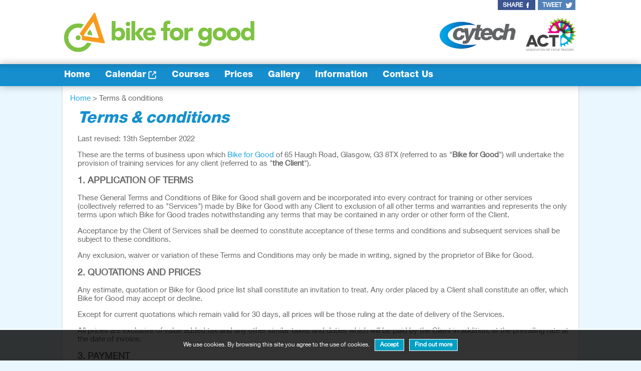

--- FILE ---
content_type: text/html; charset=UTF-8
request_url: https://scotland.cytech.training/general-pages/terms--and--conditions/
body_size: 7000
content:
<!DOCTYPE html PUBLIC "-//W3C//DTD XHTML 1.0 Transitional//EN" "http://www.w3.org/TR/xhtml1/DTD/xhtml1-transitional.dtd">
<html xmlns="http://www.w3.org/1999/xhtml" xml:lang="en" lang="en">
 <head>
      	<meta http-equiv="Content-Type" content="text/html; charset=iso-8859-1" />
				<meta name="google-site-verification" content="" />
      	<meta name="viewport" content="width=device-width, initial-scale=1.0 ,maximum-scale=1">

            <meta property="og:site_name" content="Scotland Cytech training" />
            <meta property="og:title" content="Scotland Cytech training" />
            <meta property="og:image" content="http://www.cytech.training//images/cytechfacebook.jpg" />
            <meta property="og:url" content="https://scotland.cytech.training/" />
            <meta property="og:description" content=""/>


        <title>Cytech - Scotland Cycle Training  - Terms & conditions</title>
            	<meta name="description" content="Cytech is the internationally recognised training and accreditation scheme for bicycle technicians." />	
            	<meta name="keywords" content="ACT, the cycling experts, Cytech, Cytech training, Cytech, find your nearest store, find a cycle shop, find a bike shop, find your local bike shop, find your local bicycle shop, jobs in the cycle trade, apprentice, Cytech, cytech training, cytech accreditation, ATG Cytech, Cytech bike mechanics, Cytech courses, bike mechanic courses, bike mechanic qualifications, training to be a bike mechanic, cycle technicians, PJCS, Torq Zone, Bike For Good" />            
            	            	            	<link rel="stylesheet" type="text/css" href="https://scotland.cytech.training/combine.php?type=css&amp;files=./all.css" />            	            	<link rel="stylesheet" type="text/css" href="https://scotland.cytech.training/css/./jquery.autocomplete.css" />            	            	<link rel="stylesheet" type="text/css" href="https://scotland.cytech.training/css/./lightwindow.css" />            	            	<link rel="stylesheet" type="text/css" href="https://scotland.cytech.training/css/./jquery-ui-1.10.3.custom.css" />            	            	<!--[if IE 7]><link rel="stylesheet" type="text/css" href="https://scotland.cytech.training/css/./ie7styles.css" /><![endif]-->            	            	<!--[if lt IE 7]><link rel="stylesheet" type="text/css" href="https://scotland.cytech.training/css/./ie6styles.css" /><![endif]-->            	            	<link rel="stylesheet" type="text/css" media="print" href="https://scotland.cytech.training/css/./print.css" />            	            	
            	            	            	<script type="text/javascript" src="https://scotland.cytech.training/js/tamingselect.js"></script>            	            	<script type="text/javascript" src="https://scotland.cytech.training/js/jquery-1.8.3.min.js"></script>            	            	<script type="text/javascript" src="https://scotland.cytech.training/js/jquery.cycle.all.js"></script>            	            	<script type="text/javascript" src="https://scotland.cytech.training/js/jquery.ajaxQueue.js"></script>            	            	<script type="text/javascript" src="https://scotland.cytech.training/js/jquery.autocomplete.min.js"></script>            	            	<script type="text/javascript" src="https://scotland.cytech.training/js/jquery.bpopup-0.4.1.min.js"></script>            	            	<script type="text/javascript" src="https://scotland.cytech.training/js/kalypto.js"></script>            	            	<script type="text/javascript" src="https://scotland.cytech.training/js/jquery.main.js"></script>            	            	<script type="text/javascript" src="https://scotland.cytech.training/js/yoxview/yoxview-init.js"></script>            	            	
            
            	            	            	
            	

            
  
            
            	<link rel="icon" href="https://scotland.cytech.training/favicon.ico" type="image/x-icon">
            	<link rel="shortcut icon" href="https://scotland.cytech.training/favicon.ico" type="image/x-icon">
           	

                <link rel="apple-touch-icon"                 href="Cytech.training-180px.png"> 
                <link rel="apple-touch-icon" sizes="76x76"   href="Cytech.training-76px.png"> 
                <link rel="apple-touch-icon" sizes="120x120" href="Cytech.training-120px.png"> 
                <link rel="apple-touch-icon" sizes="152x152" href="Cytech.training-152px.png"> 
  

<!-- Google tag (gtag.js) -->
<script async src="https://www.googletagmanager.com/gtag/js?id=G-5JRDLZDQ59"></script>
<script>
window.dataLayer = window.dataLayer || [];
function gtag(){dataLayer.push(arguments);}
gtag('js', new Date());

gtag('config', 'G-5JRDLZDQ59');
</script>

<script>

	if( document.cookie.indexOf("cookies-accepted") === -1 ){
						//NO FACEBOOK 					
	}else{
						addfacebook();
						addhotjar();
	}



function addhotjar() {
    (function(h,o,t,j,a,r){
        h.hj=h.hj||function(){(h.hj.q=h.hj.q||[]).push(arguments)};
        h._hjSettings={hjid:3542499,hjsv:6};
        a=o.getElementsByTagName('head')[0];
        r=o.createElement('script');r.async=1;
        r.src=t+h._hjSettings.hjid+j+h._hjSettings.hjsv;
        a.appendChild(r);
    })(window,document,'https://static.hotjar.com/c/hotjar-','.js?sv=');
}
              
 
               
	$(document).ready(function() {
			if( document.cookie.indexOf("cookies-accepted") === -1 ){
				if ($(window).width() > 500) {
						$("#cookie-alert").show();
				}
			}
			$("#remove-cookie-alert").click(function () {
				//set the cookie for 1 year
				var expiry=new Date();
				expiry.setDate(expiry.getDate() + 365);
				document.cookie="cookies-accepted=y;path=/;expires=" + expiry.toGMTString();
				// hide the alert
				$("#cookie-alert").remove();
							
							addgoogle();
							addhotjar();
			});
	});
	
</script>  
	


	<!-- Meta Pixel Code -->
	<script>
		!function(f,b,e,v,n,t,s)
		{if(f.fbq)return;n=f.fbq=function(){n.callMethod?
		n.callMethod.apply(n,arguments):n.queue.push(arguments)};
		if(!f._fbq)f._fbq=n;n.push=n;n.loaded=!0;n.version='2.0';
		n.queue=[];t=b.createElement(e);t.async=!0;
		t.src=v;s=b.getElementsByTagName(e)[0];
		s.parentNode.insertBefore(t,s)}(window, document,'script',
		'https://connect.facebook.net/en_US/fbevents.js');
		fbq('init', '630793932280691');
		fbq('track', 'PageView');
	</script>
	<noscript>
		<img height="1" width="1" style="display:none"
		src="https://www.facebook.com/tr?id=630793932280691&ev=PageView&noscript=1" />
	</noscript>
	<!-- End Meta Pixel Code -->

           
                
</head>
      








<body >
	<div id="wrapper">
		<header id="header">
			<div class="header-holder">

				<div class="cytech-logo-small">
				        <a href="http://cytech.training/" target="_blank"><img src="/images/cytech-logo.png" alt="" id="cytech-logo"></a>
				</div>

				<strong class="logo"><a href="/"><img src="/images/logo.png" alt="cytech technical one theory test"></a></strong>




				<div class="header-right">
					<div class="social-area">
						<ul>
							<li class="facebook"><a target="_blank" href="https://www.facebook.com/sharer.php?app_id=113869198637480&sdk=joey&u=http%3A%2F%2Fwww.cytech.training%2F&display=popup&ref=plugin">share</a></li>
							<li class="twitter"><a target="_blank"href="https://twitter.com/intent/tweet?hashtags=Cytech&original_referer=https%3A%2F%2Fabout.twitter.com%2Fresources%2Fbuttons&text=Looking%20to%20become%20a%20bicycle%20technician?%20www.cytech.training%20#Cytech%3F&tw_p=tweetbutton&url=http%3A%2F%2Fwww.cytech.training%2F">tweet</a></li>
						</ul>
					</div>

					<div class="act-logo">
								<a href="http://www.actsmart.biz/act/" target="_blank"><img src="/images/act-logo.png" alt="" id="act-logo"></a>
							</div>
				   <div class="cytech-logo">
		                  <a href="http://cytech.training/" target="_blank"><img src="/images/cytech-logo.png" alt="" id="cytech-logo"></a>
					</div>

			
				</div>
			</div>
		</header>





		<div class="navigation-area">
			<div class="navigation-holder">
          				<nav id="nav">	
          <a href="#" class="opener"><span></span></a>
					<div class="slide">
						<ul >
							<li class="topmenu"><a href="/">Home</a></li>
              	              	<li id="Calendar" class="topmenu">
		              			              	 		<a class="newwindow" title="Opens in new window" href="https://www.cytech.training/training-providers/bike-for-good/calendar/" target="blank"><span>Calendar</span></a>
		     
		              			      	
              	</li>
              	              	<li id="Courses" class="topmenu">
		              			                      <a href="https://scotland.cytech.training/courses/"><span>courses</span></a>
		                          		                  	      	
              	</li>
              	              	<li id="Prices" class="topmenu">
		              			                      <a href="https://scotland.cytech.training/prices/"><span>prices</span></a>
		                          		                  	      	
              	</li>
              	              	<li id="Gallery" class="topmenu">
		              			                      <a href="https://scotland.cytech.training/gallery/"><span>gallery</span></a>
		                          		                  	      	
              	</li>
              	              	<li id="Information" class="topmenu">
		              			                      <a href="https://scotland.cytech.training/information/"><span>information</span></a>
		                          		                  	      	
              	</li>
              	              	<li id="Contact us" class="topmenu">
		              			                      <a href="https://scotland.cytech.training/contact-us/"><span>contact us</span></a>
		                          		                  	      	
              	</li>
              							</ul>
					</div>
				</nav>
			</div>
		</div>



    <main id="main" role="main">
	

			<div id="contentwrapper">
			<div id="content" class="clearfix">
				
				<p id="breadcrumb">



	<a href="https://scotland.cytech.training/">Home</a>
			 &gt; <span id="breadcrumb-current">Terms &amp conditions</span>   	
</p>				
				<div class="columns clearfix">
											
						<div class="columnfullwidth">
								<h1><span>Terms & conditions</span></h1>							<div id="content-inner">
									 <div style="padding:bottom:10px;">
			<p>Last revised: 13th September 2022</p>
<p>These are the terms of business upon which <a href="https://www.bikeforgood.org.uk/" target="_blank">Bike for Good</a> of 65 Haugh Road, Glasgow, G3 8TX (referred to as "<strong>Bike for Good</strong>") will undertake the provision of training services for any client (referred to as "<strong>the Client</strong>").</p>
<h3>1. APPLICATION OF TERMS</h3>
<p>These General Terms and Conditions of Bike for Good shall govern and be incorporated into every contract for training or other services (collectively referred to as "Services") made by Bike for Good with any Client to exclusion of all other terms and warranties and represents the only terms upon which Bike for Good trades notwithstanding any terms that may be contained in any order or other form of the Client.</p>
<p>Acceptance by the Client of Services shall be deemed to constitute acceptance of these terms and conditions and subsequent services shall be subject to these conditions.</p>
<p>Any exclusion, waiver or variation of these Terms and Conditions may only be made in writing, signed by the proprietor of Bike for Good.</p>
<h3>2. QUOTATIONS AND PRICES</h3>
<p>Any estimate, quotation or Bike for Good price list shall constitute an invitation to treat. Any order placed by a Client shall constitute an offer, which Bike for Good may accept or decline.</p>
<p>Except for current quotations which remain valid for 30 days, all prices will be those ruling at the date of delivery of the Services.</p>
<p>All prices are exclusive of value added tax and any other similar taxes and duties which will be paid by the Client in addition, at the prevailing rate at the date of invoice.</p>
<h3>3. PAYMENT</h3>
<p>If booking though the Cytech training website(s) Bike for Good requires the course balance to be paid in full, upfront at the time of booking.</p>
<p><strong>Credit Terms</strong> If you already have credit terms or if credit facilities are granted then Bike for Good requires 25% non refundable deposit on receipt of invoice with the balance being due one month before course commences, unless stated otherwise on the invoice. This is strictly on the basis that payment is received by Bike for Good to the address quoted on the invoice within 30 days of the date of the invoice. Credit facilities may be withdrawn if this condition is not observed.</p>
<p>Time of payment is of the essence and Bike for Good reserve the right to claim statutory interest at 8% above the Bank of England base rate at the date any invoice becomes overdue in accordance with the Late Payment of Commercial Debts (Interest) Act 1998.</p>
<p>Non-payment by the due date (which is either 30 days prior to course commencement or 30 days after receipt of invoice) will entitle Bike for Good to suspend performance of Services until payment of default is made good without notice and without liability for delay caused.</p>
<h3>4. CONFIDENTIALITY</h3>
<p>The Client and Bike for Good each agree to keep confidential and not to disclose to any third party any information (excluding information which is or becomes public knowledge other than as a result of a breach of these Business Terms) relating to the business or trade secrets of the other ("Confidential Information"), or to make use of any such Confidential Information for any purpose other than in connection with the Services or as required by law.</p>
<h3>5. REMEDIES AND LIABILITIES</h3>
<p>The Client agrees to give Bike for Good a reasonable opportunity to remedy any failure or shortcoming in the provision by Bike for Good of the Services or deliverables to the Client, including, without limitation, any failure to achieve specified service levels. Bike for Good undertakes, at its expense, to use all reasonable efforts to implement such remedy as soon as reasonably practicable after any such failure or shortcoming is identified and reported to it by the Client in writing.</p>
<p>Bike for Good accepts liability to the extent that it results from the negligence of Bike for Good and its employees for:</p>
<ul>
<li>Death or injury without limit; and</li>
<li>Physical damage to or loss of the Client's tangible property up to a maximum amount of &pound;100,000 in respect of each incident or series of connected incidents.</li>
</ul>
<p>In respect of liability which is not within the scope of the previous paragraph Bike for Good's total liability under or in connection with the Project (whether in contract, tort or otherwise) shall not exceed in aggregate 100% of the total fees received by Bike for Good in respect of the Services.</p>
<p>Bike for Good will not be liable (whether in contract, tort (including negligence) or otherwise) for any indirect, incidental, punitive or consequential loss, damage, cost or expense of any kind whatsoever and howsoever caused or any loss of production, loss of or corruption to data, loss of profits or of contracts, loss of operation time, loss of goodwill, loss of anticipated savings or wasted management time, even if Bike for Good has been advised of their possibility.</p>
<p>Bike for Good will not be liable for any loss, damage, cost or expense whatsoever and howsoever caused arising from any fraudulent act, misrepresentation or default on the part of the Client, its directors, employees, agents and other contractors.</p>
<h3>6. INFRINGEMENT OF COPYRIGHT</h3>
<p>Bike for Good will indemnify and defend at its own expense any third party claim that any deliverable provided as part of the Services infringes any UK copyright provided that Bike for Good is given notice and allowed conduct of the defence of the claim, including any settlements at its discretion and subject to the Client giving such assistance as Bike for Good may reasonably require.</p>
<p>The indemnity set out in the paragraph above will not apply if the infringement is as a result of information, documents or items supplied by the Client or if the Client modifies or misuses the deliverables or fails to use enhancements or modifications offered by Bike for Good to avoid infringement. The indemnity in the paragraph above constitutes the Clients sole and exclusive remedy and Bike for Good's entire liability with respect to the Services infringing third party rights of any kind.</p>
<h3>7. INTELLECTUAL PROPERTY RIGHTS</h3>
<p>The copyright and all other proprietary rights existing now or in the future in all documentation and other materials as well as in any idea, method, invention, discovery, design, concept or other work ("the Works") arising from Bike for Good's performance of the Services (whether conceived or developed individually or jointly with the Client and others) shall belong to and be the absolute property of Bike for Good.</p>
<p>The Client acknowledges that in the course of its performance of the Services Bike for Good may use products, materials or methodologies proprietary to Bike for Good or a third party or Bike for Good may produce proprietary materials or methodologies that are not part of the deliverables.</p>
<h3>8. FACILITIES</h3>
<p>Where any of Bike for Good's personnel work at the Client's premises, Client will provide such personnel with suitable accommodation with full and free access to all necessary facilities. The Client is responsible for the provision of suitable environmental conditions, including electrical supplies at its premises and for ensuring that the working environment complies with all applicable Health and Safety Regulations.</p>
<h3>9. CANCELLATION AND POSTPONEMENT</h3>
<p>The Client accepts that Bike for Good will allocate staff and resources to perform the Services at the times agreed with the Client and cancellation or postponement will affect Bike for Good's schedules and ability to use its staff and resources cost effectively.</p>
<p>Postponement of fixed arrangements may be made without additional charge where the postponement is notified in writing more than 28 days prior to such fixed date.</p>
<p>Postponement of fixed arrangements made less than 28 and more than 14 days before such fixed date will incur a postponement charge of 50% of the charges for the work to be carried out on the fixed date.</p>
<p>Postponement of fixed arrangements 14 days or less before the fixed date will incur a postponement charge of 100% of the charge for work to be carried out on the fixed date.</p>
<p>The Client may at any time make substitutions for attendees on training courses subject to notifying Bike for Good.</p>
<p>Cancellation of any confirmed order will incur a cancellation charge of 100% of the price for such order.</p>
<h3>10. FORCE MAJEURE</h3>
<p>Neither Bike for Good nor the Client will be liable for any delay in performing or failure to perform their obligations if such failure or delay is as a result of causes outside the reasonable control of the responsible party.</p>
<h3>11. SEVERANCE</h3>
<p>If any provision in these terms shall in whole or in part be held to any extent to be illegal or unenforceable under any enactment or rule of law then such provision shall to that extent be deemed not to form part of this agreement and the enforceability of the reminder of this agreement shall not be affected.</p>
<h3>12. APPLICABLE LAW</h3>
<p>These Terms and Conditions will be governed by and construed in accordance with Scots Law and will be subject to the exclusive jurisdiction of the Scottish Courts.</p>	</div>

 

								
   





 


<!--
-->							</div>
						</div>
										
				</div>
				
				<div id="contentfooter"></div>
			</div> <!--end content-->
		</div> <!--end contentwrapper-->
			

</main>




			 


	



		<footer id="footer">
			<div class="footer-menu">
				<div class="footer-menu-holder">
					<ul>
						  <li><a href="/">Home</a></li>
            			<li><a href="https://scotland.cytech.training/general-pages/contact-us/">Contact Us</a></li>
            			<li><a href="https://scotland.cytech.training/general-pages/privacy--and--cookies/">Privacy & Cookies</a></li>
            			<li><a href="https://scotland.cytech.training/general-pages/terms-of-use/">Terms of use</a></li>
            			<li><a href="https://scotland.cytech.training/general-pages/terms--and--conditions/">Terms & Conditions</a></li>
					</ul>
				</div>
			</div>
			<div class="footer-holder">
				<div class="add-banner">


          	                 





	


          



				</div>


				<div class="social-holder">
					<ul class="social-blog">
					<li class="facebook"><a target="_blank" href="https://www.facebook.com/sharer.php?app_id=113869198637480&sdk=joey&u=http%3A%2F%2Fwww.cytech.training%2F&display=popup&ref=plugin">share</a></li>
							<li class="twitter"><a target="_blank"href="https://twitter.com/intent/tweet?hashtags=Cytech&original_referer=https%3A%2F%2Fabout.twitter.com%2Fresources%2Fbuttons&text=Looking%20to%20become%20a%20bicycle%20technician?%20www.cytech.training%20#Cytech%3F&tw_p=tweetbutton&url=http%3A%2F%2Fwww.cytech.training%2F">tweet</a></li>
							</ul>
					<a href="http://www.facebook.com/pages/Cytech/113557845366526" target="_blank" class="find-us">Find Cytech on facebook</a>
					 
          	
				</div>
<div style="width:100%;text-align:left;margin-top:20px"><i>&copy; C 2 Zero Ltd 2026</i></div>

			</div>
		<div id="act-logo-footer">
						<a href="http://www.actsmart.biz/act/"><img src="/images/act-logo.jpg" alt=""></a>
					</div>
		</footer>
	</div>
</div>  

















<div id="cookie-alert" >
	<p>We use cookies. By browsing this site you agree to the use of cookies.<p><a id="remove-cookie-alert" class="allow" >Accept</a><a id="more" class="cookiemore" href="/general-pages/privacy/#cookies" target="_blank">Find out more</a>
</div>






</body>

</html>





--- FILE ---
content_type: text/css;charset=UTF-8
request_url: https://scotland.cytech.training/combine.php?type=css&files=./all.css
body_size: 13442
content:


@font-face {
	font-family: 'HelveticaNeueLTStd-Hv';
	src:url('../fonts/HelveticaNeueLTStd-Hv.eot?') format('eot'), 
		url('../fonts/HelveticaNeueLTStd-Hv.otf')  format('opentype'),
		url('../fonts/HelveticaNeueLTStd-Hv.woff') format('woff'), 
		url('../fonts/HelveticaNeueLTStd-Hv.ttf')  format('truetype'),
		url('../fonts/HelveticaNeueLTStd-Hv.svg#HelveticaNeueLTStd-Hv') format('svg');
}



@font-face {
    font-family: 'HelveticaNeueLTCom55Roman';
    src: url('../fonts/helveticaneueltcom-roman.eot');
    src: url('../fonts/helveticaneueltcom-roman.eot') format('embedded-opentype'),
         url('../fonts/helveticaneueltcom-roman.woff') format('woff'),
         url('../fonts/helveticaneueltcom-roman.ttf') format('truetype'),
         url('../fonts/helveticaneueltcom-roman.svg#HelveticaNeueLTCom55Roman') format('svg');
}



* {max-height: 100000px;}
body {
	background:#ebf7fe;
	margin:0;
	font:500 15px/17px 'HelveticaNeueLTCom55Roman' , Arial,  Helvetica, sans-serif;
	color:#666;
	-webkit-text-size-adjust: 100%;
	-ms-text-size-adjust: none;
	height: 100%;
	min-width:1024px;
}
a {
	text-decoration: none;
  color:rgb(27,164,221);;
	outline: none;
}
a:hover {
	text-decoration: none;
	color: #221f1f;
  font:600 ;
}
img {border-style: none;}
input, textarea, select {
	font: 100% Arial, Helvetica, sans-serif;
	vertical-align: middle;
	color: #221f1f;
}
form, fieldset {
	margin: 0;
	padding: 0;
	border-style: none;
}
button::-moz-focus-inner {
	padding:0;
	border:0;
}
input[type="text"], input[type="submit"], input[type="email"], input[type="number"], input[type="tel"], input[type="password"], input[type="search"], input[type="radio"], textarea {

	border-radius:0;
	-webkit-border-radius:0;
}
input[type=search]::-webkit-search-cancel-button,
input[type=search]::-webkit-search-decoration,
input[type=search]::-webkit-search-results-button,
input[type=search]::-webkit-search-results-decoration { -webkit-appearance:none;}
input[type=search] {
	-webkit-appearance: textfield;
	-webkit-box-sizing: content-box;
}
header, footer, section, article, nav, figure, aside, main {display: block;}
#wrapper {}


#header {
	background:#fff;
	overflow:hidden;
}
.header-holder {
	max-width:1024px;
	margin:0 auto;
}
.header-holder:after {
	display:block;
	content:'';
	clear:both;
}
.logo {
	max-width:380px;
	height:84px;
	float:left;
	overflow:hidden;
	text-indent:-9999px;
	margin:25px 0 19px 0px;
}
.logo a img {
	display:block;
	width:100%;
	height:auto;
}
.header-right {
	float:right;
	width:62%;
}
.social-area {
	overflow:hidden;
	margin:0 3px 14px 0;
}
.social-area ul	{
	float:right;
	list-style:none;
	padding:0;
	margin:0;
	text-transform:uppercase;
	font-size:12px;
	line-height:14px; 
	font-weight:700;
}
.social-area ul li {
	float:left;
	margin:0 0 0 5px;
}
.social-area ul li a:hover{opacity:0.5;}
.social-area ul li a {
	position:relative;
	display:block;
}
.social-area ul li.facebook a {
	background:#3b5490;
	color:#fff;
	padding:4px 25px 2px 10px;
	position:relative;
}
.social-area ul li.facebook a:after {
	background:url(../images/sprite.png) no-repeat 0 0;
	position:absolute;
	right:13px;
	top:4px;
	width:6px;
	height:12px;
	content:'';
}
.social-area ul li.twitter a {
	background:#5283b8;
	color:#fff;
	padding:4px 27px 2px 9px;
	position:relative;
}
.social-area ul li.twitter a:after {
	background:url(../images/sprite.png) no-repeat 0 -23px;
	position:absolute;
	right:5px;
	top:5px;
	width:14px;
	height:11px;
	content:'';
}
.social-area ul li.google-plus a {
	background:#d44935;
	color:#fff;
	padding:4px 35px 2px 8px;
	position:relative;
}
.social-area ul li.google-plus a:after {
	background:url(../images/sprite.png) no-repeat 0 -44px;
	position:absolute;
	right:7px;;
	top:4px;
	width:17px;
	height:14px;
	content:'';
}
.act-logo {
	width:16.3%;
	float:right;
}

 .cytech-logo-small{
 	display:none;
}


.cytech-logo {
	width:25.3%;
	float:right;
   margin: 8px 10px 0px 0px;
}


.act-logo a img,.cytech-logo a img {
	display:block;
	width:100%;
	height:auto;
}
.act-logo a img:hover,.cytech-logo a img:hover	{
	opacity:0.8;
}









.navigation-area {
  background:rgb(22,142,206);
	background: #1d7eb5  -moz-linear-gradient(top,  #1d7eb5 0%, #1e80b8 2%, #1882bb 5%, #1a86c1 9%, #0f86c2 12%, #168bc9 19%, #128dcb 21%, #168ece 30%, #158fce 33%, #0f8fce 35%, #168ece 37%, #168ece 91%, #0e8fcf 93%, #1890cf 95%, #128fcf 100%);
	background: -webkit-gradient(linear, left top, left bottom, color-stop(0%,#1d7eb5), color-stop(2%,#1e80b8), color-stop(5%,#1882bb), color-stop(9%,#1a86c1), color-stop(12%,#0f86c2), color-stop(19%,#168bc9), color-stop(21%,#128dcb), color-stop(30%,#168ece), color-stop(33%,#158fce), color-stop(35%,#0f8fce), color-stop(37%,#168ece), color-stop(91%,#168ece), color-stop(93%,#0e8fcf), color-stop(95%,#1890cf), color-stop(100%,#128fcf));
	background: -webkit-linear-gradient(top,  #1d7eb5 0%,#1e80b8 2%,#1882bb 5%,#1a86c1 9%,#0f86c2 12%,#168bc9 19%,#128dcb 21%,#168ece 30%,#158fce 33%,#0f8fce 35%,#168ece 37%,#168ece 91%,#0e8fcf 93%,#1890cf 95%,#128fcf 100%);
	background: -o-linear-gradient(top,  #1d7eb5 0%,#1e80b8 2%,#1882bb 5%,#1a86c1 9%,#0f86c2 12%,#168bc9 19%,#128dcb 21%,#168ece 30%,#158fce 33%,#0f8fce 35%,#168ece 37%,#168ece 91%,#0e8fcf 93%,#1890cf 95%,#128fcf 100%);
	background: -ms-linear-gradient(top,  #1d7eb5 0%,#1e80b8 2%,#1882bb 5%,#1a86c1 9%,#0f86c2 12%,#168bc9 19%,#128dcb 21%,#168ece 30%,#158fce 33%,#0f8fce 35%,#168ece 37%,#168ece 91%,#0e8fcf 93%,#1890cf 95%,#128fcf 100%);
	background: linear-gradient(to bottom,  #1d7eb5 0%,#1e80b8 2%,#1882bb 5%,#1a86c1 9%,#0f86c2 12%,#168bc9 19%,#128dcb 21%,#168ece 30%,#158fce 33%,#0f8fce 35%,#168ece 37%,#168ece 91%,#0e8fcf 93%,#1890cf 95%,#128fcf 100%);
	-webkit-box-shadow: 0 0 16px rgba(0,0,0,.3); 
	-moz-box-shadow: 0 0 16px rgba(0,0,0,.3); 
	box-shadow: 0 0 16px rgba(0,0,0,.3);
	position:relative;
	padding:0 10px;
	z-index:1;
}
.navigation-area:after {
	content:'';
	clear:both;
	display:block;
}
.navigation-holder {
	max-width:1024px;
	margin:0 auto;
	padding:0;
}
.navigation-holder:after {
	content:'';
	clear:both;
	display:block;
}
#nav {
	float:left;	
	position:relative;
}
.opener{
	position:absolute;
	top:0;
	left:0;
	width:40px;
	height:40px;
	background:#000;
	background:rgba(0, 0, 0, .5);
	position:relative;
	border-radius:3px;
	display:none;
}
.opener:before,
.opener:after,
.opener span{
	background:#fff;
	border-radius:4px;
	position:absolute;
	top:50%;
	left:25%;
	right:25%;
	height:4px;
	margin-top:-2px;
	transition:all 0.2s linear;
}
.opener:before,
.opener:after{
	content:'';
	top:30%;
}
.opener:after{top:70%;}
.active .opener span{opacity:0;}
.opener:hover{opacity:.9;}
.active .opener:after,
.active .opener:before{
	-moz-transform:rotate(45deg);
	-webkit-transform:rotate(45deg);
	-ms-transform:rotate(45deg);
	transform:rotate(45deg);
	top:50%;
	left:15%;
	right:15%;
}
.active .opener:after{
	-moz-transform:rotate(-45deg);
	-webkit-transform:rotate(-45deg);
	-ms-transform:rotate(-45deg);
	transform:rotate(-45deg);
}



#nav > .slide > ul {
	list-style:none;
	padding:0;
	margin:0;
	font:18px/20px 'HelveticaNeueLTStd-Hv' , Arial, Helvetica, sans-serif;
	text-transform:capitalize;
}
#nav > .slide {
	position:static;
	left:0;
	top:100%;
}
#nav > .slide:after{
	content:'';
	display:block;
	clear:both;
}
#nav .slide.js-slide-hidden{ position:static !important;}
#nav > .slide > ul > li {
	float:left;
	margin:0 30px 0 0;
	position:relative;

}
#nav ul > li.hover .dropdown {display:block;}
#nav ul > li.hover > a,
#nav ul > li > a:hover {color:#646463;}
.dropdown {
	background:url(../images/transparent.png) repeat;
	position:absolute;
	top:100%;
	left:0;
	width:260px;
	z-index:99;
	padding:0;
	display:none;
font-size:14px;
}
.dropdown ul {
	list-style:none;
	padding:0;
	margin:0;
}
.dropdown ul  li {
	float:none;
	padding:5px 10px;
	margin:0;
  text-transform:none;
}
#nav .dropdown ul li a{
	color:#fff;
	padding:0;
}
#nav .dropdown ul li a:hover{ color:#646463;}
.dropdown-holder	{
	background:#00a7e2 !important;;
	padding:10px;
}
#nav ul > li > a {
	color:#fff;
	display:inline-block;
	padding:12px 0;
}

#nav ul > li > a.newwindow {
	color:#fff;
	display:inline-block;
	padding:12px 21px 12px 0;
	background-image: url(../images/new_window_white_18.png);
  background-repeat: no-repeat;
  background-position: right;
}

#nav ul > li > a.newwindow:hover {
	background-image: url(../images/new_window_grey_18.png);
	 color:#646463;
}




.navigation-holder .user {
	float:right;
	text-transform:capitalize;
	font:18px/20px 'HelveticaNeueLTStd-Hv' , Arial, Helvetica, sans-serif;
	color:#fff;
	padding:12px 0;
}
.navigation-holder .user:hover { color:#646463;}
#main {
	max-width:1000px;
	overflow:hidden;
	margin:0 auto;
	background:#fff;
	padding:2px 15px 16px 15px;
	position:relative;
	-webkit-box-shadow: 0 0 3px 0 rgba(1,1,1,0.2);
	box-shadow: 0 0 3px 0 rgba(1,1,1,0.2);
}
#main h1 {
	margin:0 0 15px 0;
	color:#1490cf;
	display:block;
	word-spacing:-3px;
	font:32px/34px 'HelveticaNeueLTStd-Hv' , Arial, Helvetica, sans-serif;
	font-style:italic;
}
#main .pagination {
	position:absolute;
	right:43px;
	top:51px;
	font-style:italic;
	font-size:21px;
	font-weight:700;
	color:#5b5e5f;
}
#main .content {
	overflow:hidden;
	margin:0 0 18px;
}
#main .content .alignright {
	float:right;
	margin:0 4px 0 30px;
	width:38.9%;
}
#main .text{
	color:#646463;
	font-size:14px;
	line-height:16px;
	overflow:hidden;
	padding:20px 0 0 2px;
}
#main .text p:first-child	{
	font-size:16px;
	line-height:18px;
	color:#1e96d4;
}
#main .text p {
	margin:0 0 10px;
}
#main .buttons {margin:0;}
#main .buttons:after	{
	content:'';
	clear:both;
	display:block;
}








#main .buttons .back {
	background: #1b8fcf  -moz-linear-gradient(top,  #1b8fcf 0%, #1689c7 20%, #1989c5 22%, #1487c3 27%, #1786c1 29%, #137cb3 51%, #1577ac 63%, #1175a9 68%, #1574a7 71%, #1172a5 76%, #146d9d 93%, #106d9d 95%, #146c9a 100%);
	background: -webkit-gradient(linear, left top, left bottom, color-stop(0%,#1b8fcf), color-stop(20%,#1689c7), color-stop(22%,#1989c5), color-stop(27%,#1487c3), color-stop(29%,#1786c1), color-stop(51%,#137cb3), color-stop(63%,#1577ac), color-stop(68%,#1175a9), color-stop(71%,#1574a7), color-stop(76%,#1172a5), color-stop(93%,#146d9d), color-stop(95%,#106d9d), color-stop(100%,#146c9a));
	background: -webkit-linear-gradient(top,  #1b8fcf 0%,#1689c7 20%,#1989c5 22%,#1487c3 27%,#1786c1 29%,#137cb3 51%,#1577ac 63%,#1175a9 68%,#1574a7 71%,#1172a5 76%,#146d9d 93%,#106d9d 95%,#146c9a 100%);
	background: -o-linear-gradient(top,  #1b8fcf 0%,#1689c7 20%,#1989c5 22%,#1487c3 27%,#1786c1 29%,#137cb3 51%,#1577ac 63%,#1175a9 68%,#1574a7 71%,#1172a5 76%,#146d9d 93%,#106d9d 95%,#146c9a 100%);
	background: -ms-linear-gradient(top,  #1b8fcf 0%,#1689c7 20%,#1989c5 22%,#1487c3 27%,#1786c1 29%,#137cb3 51%,#1577ac 63%,#1175a9 68%,#1574a7 71%,#1172a5 76%,#146d9d 93%,#106d9d 95%,#146c9a 100%);
	background: linear-gradient(to bottom,  #1b8fcf 0%,#1689c7 20%,#1989c5 22%,#1487c3 27%,#1786c1 29%,#137cb3 51%,#1577ac 63%,#1175a9 68%,#1574a7 71%,#1172a5 76%,#146d9d 93%,#106d9d 95%,#146c9a 100%);
	-webkit-box-shadow: 0 5px 15px rgba(0,0,0,.25); 
	-moz-box-shadow: 0 5px 15px rgba(0,0,0,.25); 
	box-shadow: 0 5px 15px rgba(0,0,0,.25);
	float:left;
	position:relative;
	padding:4px 13px 6px 104px;
	color:#fff;
	border:3px solid #fff;
	font:italic 18px/32px 'HelveticaNeueLTStd-Hv' , Arial, Helvetica, sans-serif;
	border-radius:2px;
}
#main .buttons .back:after {
	background:url(../images/sprite.png) no-repeat 0 -113px;
	width:32px;
	height:32px;
	position:absolute;
	left:10px;
	top:13px;
	content:'';
}
#main .buttons .next {
	background: #1b8fcf  -moz-linear-gradient(top,  #1b8fcf 0%, #1689c7 20%, #1989c5 22%, #1487c3 27%, #1786c1 29%, #137cb3 51%, #1577ac 63%, #1175a9 68%, #1574a7 71%, #1172a5 76%, #146d9d 93%, #106d9d 95%, #146c9a 100%);
	background: -webkit-gradient(linear, left top, left bottom, color-stop(0%,#1b8fcf), color-stop(20%,#1689c7), color-stop(22%,#1989c5), color-stop(27%,#1487c3), color-stop(29%,#1786c1), color-stop(51%,#137cb3), color-stop(63%,#1577ac), color-stop(68%,#1175a9), color-stop(71%,#1574a7), color-stop(76%,#1172a5), color-stop(93%,#146d9d), color-stop(95%,#106d9d), color-stop(100%,#146c9a));
	background: -webkit-linear-gradient(top,  #1b8fcf 0%,#1689c7 20%,#1989c5 22%,#1487c3 27%,#1786c1 29%,#137cb3 51%,#1577ac 63%,#1175a9 68%,#1574a7 71%,#1172a5 76%,#146d9d 93%,#106d9d 95%,#146c9a 100%);
	background: -o-linear-gradient(top,  #1b8fcf 0%,#1689c7 20%,#1989c5 22%,#1487c3 27%,#1786c1 29%,#137cb3 51%,#1577ac 63%,#1175a9 68%,#1574a7 71%,#1172a5 76%,#146d9d 93%,#106d9d 95%,#146c9a 100%);
	background: -ms-linear-gradient(top,  #1b8fcf 0%,#1689c7 20%,#1989c5 22%,#1487c3 27%,#1786c1 29%,#137cb3 51%,#1577ac 63%,#1175a9 68%,#1574a7 71%,#1172a5 76%,#146d9d 93%,#106d9d 95%,#146c9a 100%);
	background: linear-gradient(to bottom,  #1b8fcf 0%,#1689c7 20%,#1989c5 22%,#1487c3 27%,#1786c1 29%,#137cb3 51%,#1577ac 63%,#1175a9 68%,#1574a7 71%,#1172a5 76%,#146d9d 93%,#106d9d 95%,#146c9a 100%);
	-webkit-box-shadow: 0 5px 15px rgba(0,0,0,.25); 
	-moz-box-shadow: 0 5px 15px rgba(0,0,0,.25); 
	box-shadow: 0 5px 15px rgba(0,0,0,.25);
	position:relative;
	padding:4px 62px 6px 12px;
	color:#fff;
	border:3px solid #fff;
	float:right;
	font:italic 18px/32px 'HelveticaNeueLTStd-Hv' , Arial, Helvetica, sans-serif;
}
#main .buttons .next:after {
	background:url(../images/sprite.png) no-repeat 0 -146px;
	width:32px;
	height:32px;
	position:absolute;
	right:-5px;
	top:13px;
	content:'';
}
#main .buttons .next:hover,
#main .buttons .back:hover  { opacity:0.8}
#footer	{
	background:#fff;
	position:relative;
}
.footer-menu {
	background: #1a7eb5;
	background: -moz-linear-gradient(left,  #1a7eb5 0%, #178ecd 26%, #148fcf 100%);
	background: -webkit-gradient(linear, left top, right top, color-stop(0%,#1a7eb5), color-stop(26%,#178ecd), color-stop(100%,#148fcf));
	background: -webkit-linear-gradient(left,  #1a7eb5 0%,#178ecd 26%,#148fcf 100%);
	background: -o-linear-gradient(left,  #1a7eb5 0%,#178ecd 26%,#148fcf 100%);
	background: -ms-linear-gradient(left,  #1a7eb5 0%,#178ecd 26%,#148fcf 100%);
	background: linear-gradient(to right,  #1a7eb5 0%,#178ecd 26%,#148fcf 100%);
	-webkit-box-shadow: 0 0 16px rgba(0,0,0,.3); 
	-moz-box-shadow: 0 0 8px  0 rgba(0,0,0,.3); 
	box-shadow: 0 0 8px 0 rgba(0,0,0,.3);
	overflow:hidden;
	padding:13px 0 14px;
}
.footer-menu-holder {
	max-width:1024px;
	margin:0 auto;
	overflow:hidden;
}
.footer-menu-holder ul {
	list-style:none;
	padding:0;
	margin:0;
	font:18px/20px 'HelveticaNeueLTStd-Hv' , Arial, Helvetica, sans-serif ;
	text-transform:capitalize;;
	padding:0 0 0 2px;
	float:left;
}
.footer-menu-holder .sign-up { float:right;}
.footer-menu-holder .sign-up li {
	margin:0;
	position:relative;
	padding:0 0 0 10px;
}
.footer-menu-holder .sign-up li:first-child:after {display:none;}
.footer-menu-holder .sign-up li:after {
	position:absolute;
	left:0;
	content:'/';
	top:0;
	color:#fff;
}
.footer-menu-holder .sign-up li a {color:#fff;}
.footer-menu-holder ul li {
	float:left;
	margin:0 28px 0 0;
}
.footer-menu-holder ul li:last-child {margin:0;}
.footer-menu-holder ul li a {color:#fff;}
.footer-menu-holder ul li a:hover {color:#646463;}
.footer-holder	{
	max-width:1024px;
	margin:0 auto;
}
.footer-holder:after {
	display:block;
	content:'';
	clear:both;
}
.footer-holder .add-banner {
	float:left;
	width:74%;
	padding:0px 0;
}
.footer-holder .add-banner a img {
	width:100%;
	display:block;
	height:auto;
}
.social-holder {
	float:right;
	width:35%;
  margin-left:0px;
}
.social-holder .find-us {
	position:relative;
	font-size:19px;
	line-height:30px;
	font-weight:700;
	letter-spacing:-1px;
	text-transform:uppercase;
	padding:0 35px 0 0;
	color:#3c5999;
	float:right;
	font-family:Arial, Helvetica, sans-serif;
	margin:0 2px 22px 0;
}
.social-holder .find-us:hover{color:#000;}
.social-holder .find-us:after {
	background:url(../images/sprite.png) no-repeat 0 -68px;
	width:30px;
	height:30px;
	position:absolute;
	right:0;
	content:'';
	top:0;
}
.social-holder .social-blog {
	width:100%;
	list-style:none;
	padding:0;
	margin:0 0 38px;
	text-transform:uppercase;
	font-size:12px;
	font-weight:700;
	text-align:right;
}
.social-holder .social-blog:after {
	content:'';
	clear:both;
	display:block;
}
.footer-holder .social-blog li {
	display:inline-block;
	vertical-align:top;
	margin:0 0 0 2px;
}
.footer-holder .social-blog li a:hover {
	opacity:0.8;
}
.footer-holder .social-blog a {
	position:relative;
	display:block;
}
.footer-holder .social-blog li.facebook a {
	background:#3b5490;
	color:#fff;
	padding:4px 25px 0 10px;
	position:relative;
}
.footer-holder .social-blog li.facebook a:after {
	background:url(../images/sprite.png) no-repeat 0 0;
	position:absolute;
	right:13px;
	top:4px;
	width:6px;
	height:12px;
	content:'';
}
.footer-holder .social-blog li.twitter a {
	background:#5283b8;
	color:#fff;
	padding:4px 27px 0 9px;
	position:relative;
}
.footer-holder .social-blog li.twitter a:after {
	background:url(../images/sprite.png) no-repeat 0 -23px;
	position:absolute;
	right:5px;
	top:5px;
	width:14px;
	height:11px;
	content:'';
}
.footer-holder .social-blog li.google-plus a {
	background:#d44935;
	color:#fff;
	padding:4px 35px 0 8px;
	position:relative;
}
.footer-holder .social-blog li.google-plus a:after {
	background:url(../images/sprite.png) no-repeat 0 -44px;
	position:absolute;
	right:7px;;
	top:4px;
	width:17px;
	height:14px;
	content:'';
}
.social-holder .brands{
	margin:0;
	list-style:none;
	padding:0;
	text-align:right;
	width:100%;
}
.social-holder .brands:after	{
	content:'';
	clear:both;
	display:block;
}
.brands li {
	display:inline-block;
	margin:0 6px 0 9px;
}
.brands li a{
	width:119px;
	height:21px;
	display:block;
}

















/*
	JC
*/


/*----------------------------------------------
		3 COL CONTENT
------------------------------------------------*/


.video-container {
    position: relative;
    padding-bottom: 56.25%;
    padding-top: 30px; height: 0; 
    overflow: hidden;
}
 
.video-container iframe,
.video-container object,
.video-container embed {
    position: absolute;
    top: 0;
    left: 0;
    width: 100%;
    height: 100%;
}







.columns {
	padding: 0 0 0 15px;
}

.column1 {
	float:left;
	width:240px;
	padding: 0;
	margin: 0;
}

.column2 {
	float: left;
	width: 445px;
	padding: 0;
	margin: 0 0 0 20px;
}

.column3  {
	float:left;
	width:240px;
	margin: 0 0 0 20px;
}

.column2and3 {
	float: left;
	width: 720px;
	padding: 0;
	margin: 0 0 0 20px;

}


.column1and2 {
	float: left;
	width: 700px;
	padding: 0;
	margin: 0 0 0 20px;

}







 .plainbuttons {margin:0;}
 .plainbuttons:after	{
	content:'';
	clear:both;
	display:block;
}
 .plainbuttons .back {
	background: #1b8fcf  -moz-linear-gradient(top,  #1b8fcf 0%, #1689c7 20%, #1989c5 22%, #1487c3 27%, #1786c1 29%, #137cb3 51%, #1577ac 63%, #1175a9 68%, #1574a7 71%, #1172a5 76%, #146d9d 93%, #106d9d 95%, #146c9a 100%);
	background: -webkit-gradient(linear, left top, left bottom, color-stop(0%,#1b8fcf), color-stop(20%,#1689c7), color-stop(22%,#1989c5), color-stop(27%,#1487c3), color-stop(29%,#1786c1), color-stop(51%,#137cb3), color-stop(63%,#1577ac), color-stop(68%,#1175a9), color-stop(71%,#1574a7), color-stop(76%,#1172a5), color-stop(93%,#146d9d), color-stop(95%,#106d9d), color-stop(100%,#146c9a));
	background: -webkit-linear-gradient(top,  #1b8fcf 0%,#1689c7 20%,#1989c5 22%,#1487c3 27%,#1786c1 29%,#137cb3 51%,#1577ac 63%,#1175a9 68%,#1574a7 71%,#1172a5 76%,#146d9d 93%,#106d9d 95%,#146c9a 100%);
	background: -o-linear-gradient(top,  #1b8fcf 0%,#1689c7 20%,#1989c5 22%,#1487c3 27%,#1786c1 29%,#137cb3 51%,#1577ac 63%,#1175a9 68%,#1574a7 71%,#1172a5 76%,#146d9d 93%,#106d9d 95%,#146c9a 100%);
	background: -ms-linear-gradient(top,  #1b8fcf 0%,#1689c7 20%,#1989c5 22%,#1487c3 27%,#1786c1 29%,#137cb3 51%,#1577ac 63%,#1175a9 68%,#1574a7 71%,#1172a5 76%,#146d9d 93%,#106d9d 95%,#146c9a 100%);
	background: linear-gradient(to bottom,  #1b8fcf 0%,#1689c7 20%,#1989c5 22%,#1487c3 27%,#1786c1 29%,#137cb3 51%,#1577ac 63%,#1175a9 68%,#1574a7 71%,#1172a5 76%,#146d9d 93%,#106d9d 95%,#146c9a 100%);
	-webkit-box-shadow: 0 5px 15px rgba(0,0,0,.25); 
	-moz-box-shadow: 0 5px 15px rgba(0,0,0,.25); 
	box-shadow: 0 5px 15px rgba(0,0,0,.25);
	float:left;
	position:relative;
	padding:4px 13px 6px 12px;
	color:#fff;
	border:3px solid #fff;
	font:italic 18px/32px 'HelveticaNeueLTStd-Hv' , Arial, Helvetica, sans-serif;
	border-radius:2px;
}




.plainbuttons .next {
	background: #1b8fcf  -moz-linear-gradient(top,  #1b8fcf 0%, #1689c7 20%, #1989c5 22%, #1487c3 27%, #1786c1 29%, #137cb3 51%, #1577ac 63%, #1175a9 68%, #1574a7 71%, #1172a5 76%, #146d9d 93%, #106d9d 95%, #146c9a 100%);
	background: -webkit-gradient(linear, left top, left bottom, color-stop(0%,#1b8fcf), color-stop(20%,#1689c7), color-stop(22%,#1989c5), color-stop(27%,#1487c3), color-stop(29%,#1786c1), color-stop(51%,#137cb3), color-stop(63%,#1577ac), color-stop(68%,#1175a9), color-stop(71%,#1574a7), color-stop(76%,#1172a5), color-stop(93%,#146d9d), color-stop(95%,#106d9d), color-stop(100%,#146c9a));
	background: -webkit-linear-gradient(top,  #1b8fcf 0%,#1689c7 20%,#1989c5 22%,#1487c3 27%,#1786c1 29%,#137cb3 51%,#1577ac 63%,#1175a9 68%,#1574a7 71%,#1172a5 76%,#146d9d 93%,#106d9d 95%,#146c9a 100%);
	background: -o-linear-gradient(top,  #1b8fcf 0%,#1689c7 20%,#1989c5 22%,#1487c3 27%,#1786c1 29%,#137cb3 51%,#1577ac 63%,#1175a9 68%,#1574a7 71%,#1172a5 76%,#146d9d 93%,#106d9d 95%,#146c9a 100%);

	background: linear-gradient(to bottom,  #1b8fcf 0%,#1689c7 20%,#1989c5 22%,#1487c3 27%,#1786c1 29%,#137cb3 51%,#1577ac 63%,#1175a9 68%,#1574a7 71%,#1172a5 76%,#146d9d 93%,#106d9d 95%,#146c9a 100%);
	-webkit-box-shadow: 0 5px 15px rgba(0,0,0,.25); 
	-moz-box-shadow: 0 5px 15px rgba(0,0,0,.25); 
	box-shadow: 0 5px 15px rgba(0,0,0,.25);
	position:relative;
	padding:4px 12px 6px 12px;
	color:#fff;
	border:3px solid #fff;
	float:right;
	font:italic 18px/32px 'HelveticaNeueLTStd-Hv' , Arial, Helvetica, sans-serif;
}


.plainbuttonsorange  {
	background: url(../images/orange-button-bg.png) repeat-x !important;
 	-webkit-box-shadow: 0 5px 8px rgba(0,0,0,.25); 
	-moz-box-shadow: 0 5px 8px rgba(0,0,0,.25); 
	box-shadow: 0 5px 8px rgba(0,0,0,.25);
	position:relative;
	padding:0px 12px 0px 12px;
	color:#fff;
	border:3px solid #fff;
   width:90%;	float:left;
	font:italic 18px/32px 'HelveticaNeueLTStd-Hv' , Arial, Helvetica, sans-serif;
  text-align:center;
}

.plainbuttonsred  {
	background: url(../images/red-button-bg.png) repeat-x !important;
 	-webkit-box-shadow: 0 5px 8px rgba(0,0,0,.25); 
	-moz-box-shadow: 0 5px 8px rgba(0,0,0,.25); 
	box-shadow: 0 5px 8px rgba(0,0,0,.25);
	position:relative;
	padding:0px 12px 0px 12px;
	color:#fff;
	border:3px solid #fff;
	float:left;
   width:90%;
  text-align:center;
	font:italic 18px/32px 'HelveticaNeueLTStd-Hv' , Arial, Helvetica, sans-serif;
}

.plainbuttonsgreen  {
	background: url(../images/green-button-bg.png) repeat-x !important;
 	-webkit-box-shadow: 0 5px 8px rgba(0,0,0,.25); 
	-moz-box-shadow: 0 5px 8px rgba(0,0,0,.25); 
	box-shadow: 0 5px 8px rgba(0,0,0,.25);
	position:relative;
	padding:0px 12px 0px 12px;
	color:#fff;
	border:3px solid #fff;
	float:left;
   width:90%;
  text-align:center;
	font:italic 18px/32px 'HelveticaNeueLTStd-Hv' , Arial, Helvetica, sans-serif;
}

.plainbuttonsstart  {
	background: url(../images/start-button-bg.png) repeat-x !important;
 	-webkit-box-shadow: 0 5px 8px rgba(0,0,0,.25); 
	-moz-box-shadow: 0 5px 8px rgba(0,0,0,.25); 
	box-shadow: 0 5px 8px rgba(0,0,0,.25);
	position:relative;
	padding:0px 12px 0px 12px;
	color:#fff;
	border:3px solid #fff;
	float:left;
  width:90%;
  text-align:center;
	font:italic 18px/32px 'HelveticaNeueLTStd-Hv' , Arial, Helvetica, sans-serif;
}




.startbutton  {
 	-webkit-box-shadow: 0 5px 8px rgba(0,0,0,.25); 
	-moz-box-shadow: 0 5px 8px rgba(0,0,0,.25); 
	box-shadow: 0 5px 8px rgba(0,0,0,.25);
	padding:0px 12px 0px 12px;
	color:#fff;
	border:3px solid #fff;
  width:140px;
  text-align:center;
  display:inline-block;
	font:italic 18px/32px 'HelveticaNeueLTStd-Hv' , Arial, Helvetica, sans-serif;
  margin-right:10px;
}


.startbutton.plainbuttonsstart  {
	background: url(../images/start-button-bg.png) repeat-x !important;
}

.startbutton.plainbuttonsgreen  {
	background: url(../images/green-button-bg.png) repeat-x !important;
}
.startbutton.plainbuttonsred  {
	background: url(../images/red-button-bg.png) repeat-x !important;
}
.startbutton.plainbuttonsorange  {
	background: url(../images/orange-button-bg.png) repeat-x !important;
}

.startbutton.plainbuttonsyellow  {
	background: url(../images/orange-button-bg.png) repeat-x !important;
}



label.short{
width:40%;
display:inline-block;
}

label.textarea{
width:100%;
display:inline-block;
}




textarea{
width:100%;
}


#makearequest input[type="text"]{
width:60%;  
border: 2px solid #646363;
margin-bottom:5px;
padding: 5px 0px 5px 5px !important;

}

#makearequest textarea{
width:60%;
border: 2px solid #646363;
padding: 5px 0px 5px 5px !important;
margin-bottom:5px;
}

#makearequest label{
  font-size:1em !important;
}


#makearequest button{
 margin-left:100px;
} 



#loader{
display:none;

}

#loader.ajax-loading{
   display:block;
  position: fixed;
  top: 50%;
  left: 50%;
  /* bring your own prefixes */
  transform: translate(-50%, -50%);
  padding: 40px 40px 40px 40px;
  background:#fff;
  opacity: 0.8;
  z-index: 1000;
}





button  {
  background: #1b8fcf  -moz-linear-gradient(top,  #1b8fcf 0%, #1689c7 20%, #1989c5 22%, #1487c3 27%, #1786c1 29%, #137cb3 51%, #1577ac 63%, #1175a9 68%, #1574a7 71%, #1172a5 76%, #146d9d 93%, #106d9d 95%, #146c9a 100%);
	background: -webkit-gradient(linear, left top, left bottom, color-stop(0%,#1b8fcf), color-stop(20%,#1689c7), color-stop(22%,#1989c5), color-stop(27%,#1487c3), color-stop(29%,#1786c1), color-stop(51%,#137cb3), color-stop(63%,#1577ac), color-stop(68%,#1175a9), color-stop(71%,#1574a7), color-stop(76%,#1172a5), color-stop(93%,#146d9d), color-stop(95%,#106d9d), color-stop(100%,#146c9a));
	background: -webkit-linear-gradient(top,  #1b8fcf 0%,#1689c7 20%,#1989c5 22%,#1487c3 27%,#1786c1 29%,#137cb3 51%,#1577ac 63%,#1175a9 68%,#1574a7 71%,#1172a5 76%,#146d9d 93%,#106d9d 95%,#146c9a 100%);
	background: -o-linear-gradient(top,  #1b8fcf 0%,#1689c7 20%,#1989c5 22%,#1487c3 27%,#1786c1 29%,#137cb3 51%,#1577ac 63%,#1175a9 68%,#1574a7 71%,#1172a5 76%,#146d9d 93%,#106d9d 95%,#146c9a 100%);
	background: linear-gradient(to bottom,  #1b8fcf 0%,#1689c7 20%,#1989c5 22%,#1487c3 27%,#1786c1 29%,#137cb3 51%,#1577ac 63%,#1175a9 68%,#1574a7 71%,#1172a5 76%,#146d9d 93%,#106d9d 95%,#146c9a 100%);
	-webkit-box-shadow: 0 5px 15px rgba(0,0,0,.25); 
	-moz-box-shadow: 0 5px 15px rgba(0,0,0,.25); 
	box-shadow: 0 5px 15px rgba(0,0,0,.25);
	position:relative;
	padding:4px 12px 6px 12px;
	color:#fff;
	border:3px solid #fff;
	float:right;
	font:italic 18px/32px 'HelveticaNeueLTStd-Hv' , Arial, Helvetica, sans-serif;
}



div.leftboxshop button  {
  background: #1b8fcf  -moz-linear-gradient(top,  #1b8fcf 0%, #1689c7 20%, #1989c5 22%, #1487c3 27%, #1786c1 29%, #137cb3 51%, #1577ac 63%, #1175a9 68%, #1574a7 71%, #1172a5 76%, #146d9d 93%, #106d9d 95%, #146c9a 100%);
	background: -webkit-gradient(linear, left top, left bottom, color-stop(0%,#1b8fcf), color-stop(20%,#1689c7), color-stop(22%,#1989c5), color-stop(27%,#1487c3), color-stop(29%,#1786c1), color-stop(51%,#137cb3), color-stop(63%,#1577ac), color-stop(68%,#1175a9), color-stop(71%,#1574a7), color-stop(76%,#1172a5), color-stop(93%,#146d9d), color-stop(95%,#106d9d), color-stop(100%,#146c9a));
	background: -webkit-linear-gradient(top,  #1b8fcf 0%,#1689c7 20%,#1989c5 22%,#1487c3 27%,#1786c1 29%,#137cb3 51%,#1577ac 63%,#1175a9 68%,#1574a7 71%,#1172a5 76%,#146d9d 93%,#106d9d 95%,#146c9a 100%);
	background: -o-linear-gradient(top,  #1b8fcf 0%,#1689c7 20%,#1989c5 22%,#1487c3 27%,#1786c1 29%,#137cb3 51%,#1577ac 63%,#1175a9 68%,#1574a7 71%,#1172a5 76%,#146d9d 93%,#106d9d 95%,#146c9a 100%);
	background: linear-gradient(to bottom,  #1b8fcf 0%,#1689c7 20%,#1989c5 22%,#1487c3 27%,#1786c1 29%,#137cb3 51%,#1577ac 63%,#1175a9 68%,#1574a7 71%,#1172a5 76%,#146d9d 93%,#106d9d 95%,#146c9a 100%);
	-webkit-box-shadow: 0 5px 15px rgba(0,0,0,.25); 
	-moz-box-shadow: 0 5px 15px rgba(0,0,0,.25); 
	box-shadow: 0 5px 15px rgba(0,0,0,.25);
	position:relative;
	padding:2px 8px 4px 8px;
	color:#fff;
	border:3px solid #fff;
	float:left;
	font:italic 14px/28px 'HelveticaNeueLTStd-Hv' , Arial, Helvetica, sans-serif;
  width:80px;
  margin-bottom:5px;
  cursor:pointer;
}


#calendarcourse {
 border-collapse: collapse;
}
#calendarcourse td.label{
vertical-align: top !important;
 padding-top:8px;
}


#calendarcourse td.check{
vertical-align: top !important;
 padding-top:0px;
}



.examstagebuttonsmall,.examstagesmall{
display:none;
}

.examstagestudysmall{
display:none;
}




 .plainbuttons .next.exam{ 
	background: url(../images/startbg.png) repeat-x !important;
}


 .plainbuttons .next.save{ 
	background: url(../images/savebg.png) repeat-x !important;
}




 .plainbuttons .next:hover,
 .plainbuttons .back:hover  { 
  opacity:0.8; 
  background: #efa012;
}

.plainbuttons .next.fixedwidth,.plainbuttons .back.fixedwidth{
    width:180px;
 }








.required {color: red}





.clear{clear:both;}
.warning{color:red;}
.requiredfield {font-style:italic}

/* CHECK BOX Switch Styles */
.toggle {
    background:url("../images/checkbox.png") top left;
    display:inline-block;
    width:43px;
    height:39px;
}
.toggle.checked {
    background-position: left bottom;
}



/* show/hide article div styles */
h2.expander {
	clear: left;
	background: url(/images/arrow_accordion_right.png) top left no-repeat ;
	padding-left: 22px ;
  cursor: pointer;
  font-size:18px;
  line-height:24px;
  margin: 0 0 5px 0;
}
h2.expander-active {
	background: url(/images/arrow_accordion_down.png) top left no-repeat ;
	padding-left: 22px ;
}

div.homepagearticleinnercenter .expander-content{
background:rgb(238,245,251);
padding: 10px 10px 10px 10px;
}


div.homepagearticleinnercenter h2.expander {
	background:none;
	padding-left: 0px ;

}
div.homepagearticleinnercenter h2.expander-active {
	background:none;
	padding-left: 0px ;
}





 /***********************************/
/* client logos at the bottom of the page */
/***********************************/

#client-logo-wrapper {
	float: left;
	width: 100%;
	padding: 0 0 0 5px;
	font-size: 0.86em;
	text-align: left;
  margin-top:10px;
}
#client-logo-wrapper p {
	margin: 0;
	padding: 0 0 5px 0;
}
#client-logos {
	position: relative;
	margin: 0px;
	padding: 0px;
	height: 63px;
}

#client-logos div {
	float:left;
	width: 90px;
}

#client-logos div img {
	display: block;
	margin: 0 auto;
}




  /*
	ORGANISATION LISTING
*/


table.personListing {
	clear:both;
	border-collapse:collapse;
	width:100%;
	font-family: Helvetica, Verdana, sans-serif;
   margin-bottom:20px;
  	border:none;
}

table.personListing th {
	height: 22px;
	padding: 8px 0 6px 15px;
  color:#fff;
  padding:10px 0px 10px 10px;
  margin:0px -10px 10px -10px;
  text-transform:uppercase;
  font-size:16px;
  text-transform:uppercase;  
  border:1px solid #666;
display:none;
}

table.personListing td {
	text-align:left;
	vertical-align:middle;
	padding:4px 2px 4px 4px;
	border:none;
  vertical-align:text-top;
font-weight:normal;

}

















table.organisationsListing {
	clear:both;
	border-collapse:collapse;
	width:100%;
	font-family: Helvetica, Verdana, sans-serif;
}

table.organisationsListing th {
	font-weight:bold;
	text-align: left;
	vertical-align:top;
	background:rgb(22,142,206);
	color:#FFF;
	padding:4px 7px;
	border:1px solid #A9BDCC;
}

table.organisationsListing td {
	text-align:left;
	vertical-align:middle;
	padding:4px 2px 4px 4px;
	border:1px solid #E1E1E1;
  vertical-align:text-top;
font-weight:normal;
}






.organisationsListing {
	margin-top: 11px;
	color: #666;
	border:solid #666 2px;
	font-size: 0.8em;
}
.organisationsListing th em {
	font-weight: bold;			
	font-size: 1em;
}
.organisationsListing th a:link, .organisationsListing th a:visited {
	color: #fff;
	font-weight: bold;
	text-decoration: none;
}
.organisationsListing td {
	border-color: #666;
	border-right-color: #f0f0f0;
	border-left-color: #f0f0f0;
}
.organisationsListing tr.even td {
	background-color: #f9f9f9;
}
td.companyName {
	font-weight:normal;
}

td.companyName a {
	font-weight:normal;
}
.organisationsListing a:link, .organisationsListing a:visited {
	text-decoration: none;
	font-weight: normal;
}
.organisationsListing td a:link, .organisationsListing td a:visited {
	color: #666;
}
.organisationsListing tr:hover, .organisationsListing tr.even:hover td, .organisationsListing tr:hover td a:link, .organisationsListing tr:hover td a:visited {
	background-color: #f0f0f0;
}
.organisationsListing .dimmed, .organisationsListing .dimmed a:link, .organisationsListing .dimmed a:visited {
	color: #fff;
}
p.tip {
	padding: 3px 4px;
}




 /***********************************/
/*  Gallery  */
/***********************************/


div.thumbnails div{
   float:left;
   padding:10px 10px 10px 10px;
   margin:5px 5px 5px 5px;
   background:#ebf7fe;
   height:220px;

}

div.thumbnails div img{
  width:290px;
  max-height:200px;	
  vertical-align: text-bottom;
}

 /***********************************/
/*  End Gallery  */
/***********************************/










 /***********************************/
/*  left form  */
/***********************************/

#DateFrom, #DateTo{
width:85px !important;
}

#DateFromlabel, #DateTolabel
{
width:110px !important;
}



div.leftbox{
border:solid #666 2px;
padding:0px 10px 10px 10px;
margin:11px 0px 15px 0px;

}



div.leftbox h2 {
	background: rgb(22,142,206);
	height: 22px;
	padding: 8px 0 6px 15px;
  color:#fff;
  padding:10px 0px 10px 10px;
  margin:0px -10px 10px -10px;
  text-transform:uppercase;
  font-size:16px;
}

div.leftbox h3 {
	padding: 5px  0px 5px  0px ;
  margin:0px;

}

 div.leftbox input[type="radio"]{
      margin-right:10px !important;

    }  

div.leftbox p {
	font-size:0.9em !important;
}




div.leftbox  input[type="text"]{
  background: #fff;
  border: 2px solid #646363;
 	padding:1px 0 0px 1px !important;
  font-size:1em !important;
  line-height:1.1em !important;
  margin-bottom:5px;
  width:100px  !important;
}

div.leftbox select{
  background: #fff;
  border: 2px solid #646363;
 	padding:1px 0 0px 1px !important;
  font-size:1em !important;
  line-height:1.1em !important;
  margin-bottom:5px;
  margin-right:0px;
  width:105px;
}

label.narrowlabel{
  width:105px !important;
  display: inline-block;
  font-size:0.9em !important;
}




div label{
  font-size:0.9em !important;
  display:inline-block;
  width:160px; 
    vertical-align: baseline;
}




div.leftbox  input[type="checkbox"]{
position:relative;
vertical-align: top;

}


div.leftbox button  {
  background: #1b8fcf  -moz-linear-gradient(top,  #1b8fcf 0%, #1689c7 20%, #1989c5 22%, #1487c3 27%, #1786c1 29%, #137cb3 51%, #1577ac 63%, #1175a9 68%, #1574a7 71%, #1172a5 76%, #146d9d 93%, #106d9d 95%, #146c9a 100%);
	background: -webkit-gradient(linear, left top, left bottom, color-stop(0%,#1b8fcf), color-stop(20%,#1689c7), color-stop(22%,#1989c5), color-stop(27%,#1487c3), color-stop(29%,#1786c1), color-stop(51%,#137cb3), color-stop(63%,#1577ac), color-stop(68%,#1175a9), color-stop(71%,#1574a7), color-stop(76%,#1172a5), color-stop(93%,#146d9d), color-stop(95%,#106d9d), color-stop(100%,#146c9a));
	background: -webkit-linear-gradient(top,  #1b8fcf 0%,#1689c7 20%,#1989c5 22%,#1487c3 27%,#1786c1 29%,#137cb3 51%,#1577ac 63%,#1175a9 68%,#1574a7 71%,#1172a5 76%,#146d9d 93%,#106d9d 95%,#146c9a 100%);
	background: -o-linear-gradient(top,  #1b8fcf 0%,#1689c7 20%,#1989c5 22%,#1487c3 27%,#1786c1 29%,#137cb3 51%,#1577ac 63%,#1175a9 68%,#1574a7 71%,#1172a5 76%,#146d9d 93%,#106d9d 95%,#146c9a 100%);
	background: linear-gradient(to bottom,  #1b8fcf 0%,#1689c7 20%,#1989c5 22%,#1487c3 27%,#1786c1 29%,#137cb3 51%,#1577ac 63%,#1175a9 68%,#1574a7 71%,#1172a5 76%,#146d9d 93%,#106d9d 95%,#146c9a 100%);
	-webkit-box-shadow: 0 5px 15px rgba(0,0,0,.25); 
	-moz-box-shadow: 0 5px 15px rgba(0,0,0,.25); 
	box-shadow: 0 5px 15px rgba(0,0,0,.25);
	position:relative;
	padding:4px 8px 6px 8px;
	color:#fff;
	border:3px solid #fff;
	float:left;
	font:italic 14px/28px 'HelveticaNeueLTStd-Hv' , Arial, Helvetica, sans-serif;
  width:80px;
  margin-top:10px;
cursor:pointer;
}


div.leftbox button.right  {
	float:right;
}



div.rightbox{
border:solid #666 2px;
padding:0px 10px 10px 10px;
margin:11px 0px 15px 0px;
}



div.rightbox h2 {
	background: rgb(22,142,206);
	height: 36px;
	padding: 0px 0 0px 0px;
  color:#fff;
  margin:0px -10px 10px -10px;
  text-transform:uppercase;
  font-size:16px;
  background: rgb(22,142,206) url(/images/arrow-up.png) 100% 9px no-repeat !important;
  cursor: pointer;
}




.rightbox h2 span{
  display:inline-block;
  background:url(../images/cog.png) top left no-repeat;
  padding: 8px 0px 8px 20px;
}







.notavailable {color:red; font-weight:bold}

.available{color:green; font-weight:bold}

.someavailable{color:orange; font-weight:bold}

table.organisationsListing a {
	text-decoration: none;
  color:rgb(27,164,221) !important;
	outline: none;
}











div.rightbox h4 {
	padding: 5px  0px 5px  0px ;
  margin:0px;

}

div.rightbox  input[type="text"]{
  background: #fff;
  border: 2px solid #646363;
 	padding:1px 0 0px 1px !important;
  font-size:1em !important;
  line-height:1.1em !important;
  margin-bottom:5px;
  width:150px  !important;
}

div.rightbox button{
  margin-top:-25px;
}

div.rightbox button.right  {
	float:right;
}




#shopsearchtop{

  padding:0px 10px 10px 10px;
  margin: 0px 0px 0px 0px;

}



#shopsearchtopheader h2   {
	background: rgb(22,142,206);
  height:36px;
	padding: 0px 0 0px 0px;
  color:#fff;
  margin:0px 0px 0px 0px;
  text-transform:uppercase;
  font-size:16px;
  border:solid #666 2px;
  background: rgb(22,142,206) url(/images/arrow-down.png) 100% 9px no-repeat !important;
  cursor: pointer;
}


#shopsearchtopheader h2  span  {
height:36px;
width:auto;
background:url(../images/cog.png) 0 0px no-repeat;
padding:8px 0px 0 20px;
display:block;
}


#shoplogo{
float:right;
}


 #shopsearchtopheader h2.expander-active {
  background: rgb(22,142,206) url(/images/arrow-up.png) 100% 9px no-repeat !important;
}

.rightbox h2.expander-active {
  background: rgb(22,142,206) url(/images/arrow-down.png) 100% 9px no-repeat !important;
}


div.shophours{
float:left;
text-align:center;
width:128px;
border:solid #666 1px;
border-left:none; 
padding: 5px  5px  5px  5px
}


div.shophours:first-child {
border-left:solid #666 1px;
}
















#shopsearchtop h2 {
	background: rgb(22,142,206);
	height: 22px;
	padding: 8px 0 6px 15px;
  color:#fff;
  padding:10px 0px 10px 10px;
  margin:0px -10px 10px -10px;
  text-transform:uppercase;
  font-size:16px;

}



  div.rightboxshop{
  border-left:solid #666 2px;
  padding:0px 10px 10px 10px;
  margin:11px 0px 15px 0px;
  float:right;
  width:40%;
  height:70px;
  }



#shopsearchtop div.rightboxshop h2 {
	height: 22px;
  padding:0px 0px 0px 10px;
  margin:0px -10px 5px -10px;
  text-transform:uppercase;
  font-size:16px;
  background:#fff !important;
  color:#666;
}

div.rightboxshop h4 {
	padding: 5px  0px 5px  0px ;
  margin:0px;
}

div.rightboxshop p {
 margin:0px;
}



div.leftboxshop{
padding:0px 10px 10px 10px;
margin:11px 0px 15px 0px;
float:left;
width:55%;
}


.left.button{
width:80px;
}


div.leftboxshop h3 {
	padding: 5px  0px 5px  0px ;
  margin:0px;

}

 div.leftboxshop input[type="radio"]{
      margin-right:10px !important;

    }  

div.leftboxshop p {
	font-size:0.9em !important;
}




div.leftboxshop  input[type="text"]{
  background: #fff;
  border: 2px solid #646363;
 	padding:1px 0 0px 1px !important;
  font-size:1em !important;
  line-height:1.1em !important;
  margin-bottom:5px;
  width:100px  !important;
}

div.leftboxshop select{
  background: #fff;
  border: 2px solid #646363;
 	padding:1px 0 0px 1px !important;
  font-size:1em !important;
  line-height:1.1em !important;
  margin-bottom:5px;
  margin-right:0px;
  width:105px;
}


#searchform div.left{
float:left;
height:70px;
margin-right:13px;

}





























div.leftbox .boxheader {
	background: rgb(22,142,206);
	min-height: 19px;
	height: auto !important;
	height: 19px;
	padding: 8px 0 6px 15px;
  border-left:solid #666 2px;
  border-right:solid #666 2px;
  border-top:solid #666 2px;
}
div.leftbox .boxheader h2 {
	color: #fff;
	text-transform: uppercase;
	margin: 0;
	padding: 0;
  font-size:16px;
	z-index: 5;
}

div.leftbox .boxheader h2 a{
  font-size:16px; !important

}



div.leftbox .boxheader h3 {
	color: #fff;
	font-weight: bold;
	text-transform: uppercase;
	margin: 0;
	padding: 0;
  font-size:12px;
}



div.leftbox  .boxcontent {
	position: relative;
  border-left:solid #666 2px;
  border-right:solid #666 2px;
  border-bottom:solid #666 2px;
	min-height: 140px;
	height: auto !important;
	height: 140px;
	padding: 12px 15px 20px 15px;
}


#box-secondary-nav .boxheader {
	background: rgb(22,142,206);
	min-height: 19px;
	height: auto !important;
	height: 19px;
	padding: 8px 0 6px 10px;
  border-left:solid #666 2px;
  border-right:solid #666 2px;
  border-top:solid #666 2px;
}



#box-secondary-nav  .boxcontent {
	position: relative;
  border-left:solid #666 2px;
  border-right:solid #666 2px;
  border-bottom:solid #666 2px;
  background:none;
	min-height: 40px;
	height: auto !important;

	padding: 10px 15px 10px 15px;
}


/* show/hide article div styles */
div.leftbox h3.expander {
	clear: left;
	background: url(/images/arrow_accordion_right.png) top right no-repeat ;
  cursor: pointer;
  width:210px;
  font-size:14px;
}
div.leftbox h3.expander-active {
	background: url(/images/arrow_accordion_down.png) top right no-repeat ;
  width:210px;
  font-size:14px;
}













 /***********************************/
/*  feedback exam */
/***********************************/




#register label{
width:250px;
float:left;
font-weight:bold;
margin-right:5px;

}

div.feedbackbox{
border:solid #666 2px;
padding:10px 10px 10px 10px;
margin:10px 0px 15px 0px;
}


div.feedbackbox:hover{
  background: rgb(235,247,254);

}





p.question{
margin-top:0px;
}


div.feedbackbox label.fullwidth{
display:none;
}

div.feedbackbox showlabelwide label.fullwidth{
display:none;
}

div.feedbackbox  input[type="text"]{

  background: #fff;
  border: 2px solid #646363;
 	padding:10px 0 6px 10px !important;
  font-size:1.2em !important;
  line-height:1.3em !important;
  margin-bottom:5px;
  width:550px  !important;
}

div.feedbackbox select{
  background: #fff;
  border: 2px solid #646363;
 	padding:10px 6px 6px 10px !important;
  font-size:1.2em !important;
  line-height:1.3em !important;
  margin-bottom:5px;
  margin-right:0px;
  width:564px;
}

div.feedbackbox .question{
font-weight:bold;
}

p.bigradiolabels{
display:inline-block;
width:100%;
margin:0px;
}

p.bigradiolabels span{
display:inline-block;
width:19%;
float:left;
text-align:center;
padding:0px;
margin:0px;
}


p.bigradiolabels span label {
width:auto !important;
text-align:center;
margin:0px;
float:none !important;
padding:0px;
font-weight:normal!important;
}

p.bigradiolabels span label:hover {
cursor: pointer;
}

div.futurecourses{
width:50%;
float:left;
}

.smallradiolabels{
display:none;
}

.radiodiv{
  display:block;
  width:19%;
  float:left;
  text-align:center;
  margin-top:-10px;
  padding-left:2px;
}

p.bigradiolabels{
margin:0px;
}

div.feedbackbox div.notes{
margin:15px 0px 10px 0px !important;

}
div.feedbackbox div.notes textarea{
  height:80px;
  border: 2px solid #646363;
   	padding:10px 0 6px 10px !important;
    font-size:1.2em !important;
    line-height:1.3em !important;
     width:98%;
  }


 /***********************************/
/*  start exam */
/***********************************/




 /***********************************/
/*   Google Map*/
/***********************************/
#map {
	overflow: hidden;
	width:996px;
	height:641px;
	font-size: 0.9em;
	float: left;
	margin: -10px 0px -10px -10px;
}



#map.detail {
	overflow: hidden;
	width:996px;
	height:251px;
	font-size: 0.9em;
	float: none;
	border: none;
	margin: -10px 0px 5px -10px;

}






.infoBox {
}
.infoBox h3 {
}
.infoBoxTop {
	background: url('/images/googlemap/bg_infobox_top.png') no-repeat;
	padding: 25px 22px 0 22px;
	font-size: 12px;
	line-height: 14px;
}
.infoBoxTop h3 {
	font-size: 16px;
	line-height: 20px;
	padding: 0 0 0 3px;
	margin: 0;
}
.infoBoxTop p {
	padding: 0 0 8px 3px;
	margin: 0;
}
.infoBoxTop p.moreinfo {
	padding: 0 0 0 0;
}
.infoBoxTop a.button_blue {
}

.infoBoxBottom {
	background: url('/images/googlemap/bg_infobox_bottom.png') no-repeat;
	height: 45px;
}


 /***********************************/
/*   Google Map END*/
/***********************************/











/***********************************/
/* cookie */
/***********************************/



#cookie-alert {

	border-top:solid #fff 2px;
	display: none;
	position:fixed;
	left:0;
	bottom:0;
	text-align:center;
	width:100%;
 	background: rgba(0,0,0,.8);
	color:#ffffff;
	z-index:1000;
	min-height:40px;
	font-size:12px;
	padding:10px 0px 10px 0px;
	/* text-align:center; */
	transition: height 1s;
	-moz-transition: height 1s; /* Firefox 4 */
	-webkit-transition: height 1s; /* Safari and Chrome */
	-o-transition: height 1s; /* Opera */
}

#cookie-alert p{
  display:inline-block;

}


#cookie-alert a {
	font-weight:bold;
	text-decoration:underline;
}

#cookie-alert a.allow {
	color:#ffffff;
	background-color:#00a0c3;
	border:solid 1px #fff;
	padding:5px 10px;
	margin-left:10px;
	text-decoration:none;
	cursor:pointer;
}

#cookie-alert a.cookiemore {

	background-color:#00a0c3;
	border:solid 1px #fff;
	padding:5px 10px;
	margin-left:10px;
	text-decoration:none;
	cursor:pointer;
	color:#fff;
}
#cookie-alert:hover {
	transition: height 1s;
	-moz-transition: height 1s; /* Firefox 4 */
	-webkit-transition: height 1s; /* Safari and Chrome */
	-o-transition: height 1s; /* Opera */
	/* height:60px; */
}



 /***********************************/
/* home page */
/***********************************/

#headerbackground { 
position:absolute; 
top: 0px; 
left: 0; 
margin: 0 ; 
padding:0px; 
width:100%; 
height:200%; 
overflow:hidden; 
z-index: -5;}





#home-wrapper{
 
	margin-left: auto ;
  margin-right: auto ;
	position:relative;
  padding:0px;
  margin-top:-1px;
}





#home-header{
  max-width:1420px; 
	margin-left: auto ;
  margin-right: auto ;
	position:relative;
  padding:0px;
  margin-top:-1px;

}



#home-header-inner{
    max-width:1420px; 
	  margin-left: auto ;
    margin-right: auto ;
	  position:relative;
    padding:0px;
    height:300px;
}

#home-top{
float:right;
margin:10px 0px 0px 0px;
}


#main.mainhome{
    padding:20px 20px 20px 20px;
    max-width:100%;
    background:#fff;
    margin:0 ;
}

.homepagearticle{
  max-width:1024px; 
	margin-left: auto ;
  margin-right: auto ;
	position:relative;
  padding:0px;
}


.homepagearticle a {
	text-decoration: none;
	color: rgb(27,164,221);
	outline: none;
}
.homepagearticle a:hover {
	text-decoration: none;
	color: #ff9933;
}



.homepagearticleleft  {
width:50%;
border-right:solid 3px rgb(220,229,244);
float:left;
position:relative;
padding:0px 10px  0px 0px;
color:rgb(27,164,221);
font-size:19px;
font-weight:bold;
line-height:24px;
margin-bottom:20px;
}

.homepagearticleright  {
width:45%;
float:left;
position:relative;
padding:0px;
line-height:16px;
padding-left:20px;
margin-bottom:20px;
}


.homepagearticleright:after {
	clear:left;
}




.homepagearticleinner {
background: #ebf7fe url(../images/homeh2.png) repeat-x;
text-align:center;
width:100%;


}



.homepagearticleinnercenter {
  max-width:1024px;
  position: relative;
  margin: 0 auto;
  text-align:left;
}








.homepagearticleinner h2{
height:47px;
width:100%;
color:#fff;
padding:0px 0px 0 0px ;
margin:0px;
font-size:19px;
}

.homepagearticleinner h2 span{
height:40px;
width:auto;
background:url(../images/cog.png) 0 8px no-repeat;
padding:8px 0px 0 0px;
display:block;

}

.homepagearticleinner h2 span span{
padding-left:37px;
display:block;
position:relative;
}



h2.expander span span {
	clear: left;
	background: url(/images/arrow-down.png) 100% 9px no-repeat !important;
	cursor: pointer;
  

}
h2.expander-active span span{
	background: url(/images/arrow-up.png) 100% 9px no-repeat !important;
}

#homepagefooter{
height:25px;
background:#fff;
border:solid #fff 1px;
width:98%;
}



#homepagelowerouter {
text-align:center;
width:100%;
background: #fff;  
}

#homepagelowerinner {
  max-width:1024px;
  position: relative;
  margin: 0 auto;
  text-align:left;
  background: #fff;
}



#box_findabikeshop {
  background:#fff;;
  opacity: 0.9;
	padding:2px 0 0 0;
	margin:21px 0 10px 0;
	width:240px;
	height:236px;
	color:#575757;
}






#box_findabikeshop .boxheader {
	background: none;
	margin:8px 0px 0px 0px;
	padding: 0 0 8px 17px;
	background: url(../../images/bg-grey-line.png) bottom left no-repeat;

	border:none;


}



#box_findabikeshop .boxcontent {
	position: relative;
	background: url(../../images/bg_box_bottom.png) bottom left no-repeat;
	min-height: auto !important;
	height: auto !important;
	padding: 12px 15px 20px 15px;
  font-size:12px;
}


#box_findabikeshop .boxcontent label{
  font-size:1.0em !important;
  display:inline-block;
  width:auto; 
    vertical-align: baseline;
}



#box_findabikeshop h2 {
	margin: 6px 0px 0 -8px !important;
	padding: 0 0 0 0px;
  font-size:15px;
  text-transform:none;
  display:inline-block;

}
#box_findabikeshop h2 a {
	color: #0084cc;	 
}
#box_findabikeshop .boxcontent {
	background: none;
	padding: 5px 0 0 0;
	margin: 0 0 0 0;
min-height: 0px;
}


 #box_findabikeshop .boxcontent label {
	color:#575757;
}


#box_findabikeshop h3 {
	margin-top:-2px;
}


#box_findabikeshop p.input_advancedsearch {
	margin-top: 25px;
	
}


#box_findabikeshop .boxheader .findashop{
	margin:6px 0px 0px 0px;
	
}

#box_findabikeshop .boxheader  p.boxheader_small{
	font-size: 100%;
	color:#575757;
	padding:0px 0px 0px 27px;
	margin:-2px 0px 0px 0px;	
}




form.shopsearch {
	margin: 0;
	padding: 0;
	color: #fff;
}
form.shopsearch fieldset {
	border: 0;
	padding: 10px 0 0 10px;
}
form.shopsearch #box_advancedsearch fieldset {
	border-top: 1px solid #484647;
	padding: 10px 0 10px 12px;
}

form.shopsearch h3 {
	text-transform: uppercase;
	color: #0084cc;
	padding: 0 0 10px 0;
}
form.shopsearch p {
	margin: 0;
	padding: 0 0 5px 0;
}
form.shopsearch a.whats-this {
	font-weight: bold;
	color: #0084cc;
}
form.shopsearch a.whats-this:hover {
	color: #fff;
}

form.shopsearch input.search-input {
	padding: 0 8px 0 8px;
	width: 158px !important;
	width/**/: 174px;
	height: 22px;
	line-height: 22px;
	background: url(../../images/bg_input_text.png) bottom left no-repeat;
	margin;0px;
	display:inline-block;
	
}


/* styles for tamingselect DHML drop down menus */
.trigger{
	border:1px solid #ccc;
	color:#333;
	padding-right:1em;
	padding-left:.5em;
	width:9.5em;
	background:url(tamingselect_arrow.gif) center right no-repeat #fff;
	display:block;
	outline: none;
}
.activetrigger{
	border:1px solid #ccc;
	color:#333;
	padding-right:1em;
	padding-left:.5em;
	width:9.5em;
	display:block;
	background:#ccc;
	outline: none;
}
.dropcontainer ul{
	background:#fff;
	border:1px solid #999;
	border-bottom:none;
	list-style-type:none;
	padding:0;
	margin:0;
	width:11em;
	position:absolute;
}
.dropdownhidden{
	top:0;
	left:-999em;
}
ul.dropdownvisible{
	top:0;
	left:0;
}
.dropcontainer ul a{
	padding:0.5;
	display:block;
	width:10em;
	height: 1%;
	text-decoration:none;
	color:#333;
}
.dropcontainer ul a:hover{
	background:#ccc;
	color:#333;
}
.dropcontainer{
	position:relative;
}
/* end of styles for tamingselect DHML drop down menus */







p.input_location {
	position: relative;
	float: left;
	width: 105px;
}
p.input_location label {
	display: block;
	color: #fff;
	height: 20px;
}
p.input_location input {
	padding: 0 8px 0 8px !important;
	width: 84px !important;
	width/**/: 100px;
	height: 22px;
	line-height: 22px;
	
  border:solid #666 1px;;
}

#distancesearchcenter{
  z-index:10 ;
}

#distancesearchshop{
  z-index:5 ;
}


p.input_radius {

	float: left;
	width: 80px;
	z-index: 100;
}


p.input_radius label {
	display: block;
	color: #fff;
	padding-left: 8px;
	height: 20px;

}
p.input_radius select {
	width: 75px;
	height: 22px;
	line-height: 22px;
	border: 0;   
}




p.input_go {
}
p.input_go label {
	display: inline-block;
	height: 20px;
	
}

/* override styles for taming select DHTML drop down */
p.input_radius .trigger{
	  border:solid #666 1px;
	color:#333;
	padding-left:8px;
	width:54px !important;
	width/**/:75px
	height: 22px;
	line-height: 22px;
	background: url(../../images/bg_input_radius.png) top left no-repeat;
  display:inline-block;
}

p.input_radius .activetrigger{
	border:solid #666 1px;
	color:#333;
	padding-left:8px;
	width:54px !important;
	width/**/:75px
	height: 22px;
	line-height: 22px;
  display:inline-block;
	background: url(../../images/bg_input_radius.png) top left no-repeat;

}
/* style of the UL that replaces the select */
p.input_radius .dropcontainer ul{
	border: solid #66 1px;;
	background:#fff;
	padding:0;
	margin:0 0 0 7px;
	width:60px;
	position:absolute;
}
p.input_radius .dropdownhidden{
	top:0;
	left:-999em;
}
p.input_radius .dropdownvisible{
	top:0;
	left:0;
z-index:100;
}
p.input_radius .dropcontainer ul a{
	padding: 0 3px;
	width:54px !important;
	width/**/:60px;
	text-decoration:none;
	color:#333;
}
p.input_radius .dropcontainer ul a:hover{
	background:#ccc;
	color:#333;
}
p.input_radius .dropcontainer{
	position:relative;
}


/* go button */
button.button_go {
 background: #1b8fcf  -moz-linear-gradient(top,  #1b8fcf 0%, #1689c7 20%, #1989c5 22%, #1487c3 27%, #1786c1 29%, #137cb3 51%, #1577ac 63%, #1175a9 68%, #1574a7 71%, #1172a5 76%, #146d9d 93%, #106d9d 95%, #146c9a 100%);
	background: -webkit-gradient(linear, left top, left bottom, color-stop(0%,#1b8fcf), color-stop(20%,#1689c7), color-stop(22%,#1989c5), color-stop(27%,#1487c3), color-stop(29%,#1786c1), color-stop(51%,#137cb3), color-stop(63%,#1577ac), color-stop(68%,#1175a9), color-stop(71%,#1574a7), color-stop(76%,#1172a5), color-stop(93%,#146d9d), color-stop(95%,#106d9d), color-stop(100%,#146c9a));
	background: -webkit-linear-gradient(top,  #1b8fcf 0%,#1689c7 20%,#1989c5 22%,#1487c3 27%,#1786c1 29%,#137cb3 51%,#1577ac 63%,#1175a9 68%,#1574a7 71%,#1172a5 76%,#146d9d 93%,#106d9d 95%,#146c9a 100%);
	background: -o-linear-gradient(top,  #1b8fcf 0%,#1689c7 20%,#1989c5 22%,#1487c3 27%,#1786c1 29%,#137cb3 51%,#1577ac 63%,#1175a9 68%,#1574a7 71%,#1172a5 76%,#146d9d 93%,#106d9d 95%,#146c9a 100%);

	background: linear-gradient(to bottom,  #1b8fcf 0%,#1689c7 20%,#1989c5 22%,#1487c3 27%,#1786c1 29%,#137cb3 51%,#1577ac 63%,#1175a9 68%,#1574a7 71%,#1172a5 76%,#146d9d 93%,#106d9d 95%,#146c9a 100%);
	-webkit-box-shadow: 0 5px 15px rgba(0,0,0,.25); 
	-moz-box-shadow: 0 5px 15px rgba(0,0,0,.25); 
	box-shadow: 0 5px 15px rgba(0,0,0,.25);
	position:relative;
	padding:2px 4px 4px 4px;
	color:#fff;
	border:3px solid #fff;
	float:right;
	font:italic 14px/16px 'HelveticaNeueLTStd-Hv' , Arial, Helvetica, sans-serif;	
  margin: -3px  8px  0px  -2px;

}  


button.button_go:hover {
cursor:pointer;

}









.box {
	width: 240px;
	margin: 0 12px 10px 0;
  float:left;
  position:relative;
}


 .boxheader {
	background: rgb(22,142,206);
	min-height: 19px;
	height: auto !important;

	padding: 8px 0 6px 15px;
  border-left:solid #666 2px;
  border-right:solid #666 2px;
  border-top:solid #666 2px;
}
 .boxheader h2 {
	color: #fff;
	text-transform: uppercase;
	margin: 0;
	padding: 0;
	z-index: 5;	height: 22px;
font-size:16px;
}
.boxheader h3 {
	color: #fff;
	font-weight: bold;
	text-transform: uppercase;
	margin: 0;
	padding: 0;
  font-size:12px;
}







.boxheader h2 a,
.boxheader h3 a {
	color: #fff;
}
.boxheader h2 a:hover,
.boxheader h3 a:hover {
	color: #4d4d4d;
}





.boxcontent {
	position: relative;
	background: url(../../images/bg_box_bottom.png) bottom left no-repeat;
	min-height: 140px;
	height: auto !important;
	height: 140px;
	padding: 12px 15px 20px 15px;
}







.boxcontentsmall {
	position: relative;
	background: url(../../images/bg_box_bottom.png) bottom left no-repeat;
	height: auto !important;
	height: 30px;
	padding: 12px 15px 10px 15px;
}


.boxcontentsmall input.text {
	padding: 0 8px 0 12px;
	width: 190px !important;
	width/**/: 190px;
	height: 24px;
	line-height: 22px;
	margin-bottom:5px;
	margin-top:5px;
	background: url(../../images/bg_input_text_border195.png) top left no-repeat;
}



 .boxcontentsmall button {
	margin-bottom:10px;
	margin-top:5px;
	display:block;
	width:195px;
	height:23px;
	line-height:23px;
	padding:0 0 0 8px;
	border:none;
	background:url(../images/button-lightblue-195.png) right top no-repeat;
	color:#FFF;
	font-weight:bold;
	text-align:left;
	cursor:pointer;		
}
    


.boxcontent ul.rssfeed {
	list-style: none;
	margin: 0;
	padding: 0 0 10px 0;
}
.boxcontent ul.rssfeed li {
	padding-left: 0;
	margin-left: 0;
	margin-bottom: 10px;
}
.boxcontent ul.rssfeed a {
	color: #4d4d4d;
	text-decoration: underline;
}
.boxcontent ul.rssfeed a:hover {
	color: #0084cc;
	text-decoration: underline;
}

.boxcontentfooter {
	height: 20px; /* make space for .button grey */
}
.boxcontentfooter .button_grey {
	position: absolute; /* relative to .boxcontent */
	left: 15px;
	bottom: 20px;
}



a.button_grey,
a.button_grey:visited {
	display: inline-block;
	padding-left: 10px;
	width:203px !important;
	width/* */:196px;
	height: 23px;
	line-height: 23px;
	font-family: Helvetica, Verdana, sans-serif;
	font-size:  12px;
	font-weight: bold;
	text-transform: uppercase;
	text-decoration: none;
	color: #fff;
	background: url(../../images/button_blue_wide.png) top left no-repeat; 
}
a.button_grey:hover,
a.button_grey:active {
	color: #414142;
	background: url(../../images/button_blue_wide.png) bottom left no-repeat; 
}


#side-nav{
  list-style-type: none;
  padding-left:0px;
}

#box-secondary-nav ul {
	list-style: none;
	margin: 0;
	padding: 0;
}
#box-secondary-nav li {
	list-style: none;
	background: url(../../images/bullet_lightgrey.gif) top left no-repeat;
	padding-left: 20px;
	line-height: 1.5em;
}

#box-secondary-nav li a {
	color: #666;
	text-decoration: none;
}
#box-secondary-nav li a:hover {
	color: rgb(27, 164, 221);
	text-decoration: underline;
}





/*----------------------------------------------
		FOOTER
------------------------------------------------*/
#subfooterwrapper {
	padding: 20px 0 20px 10px;
}  

#footerservicelink {
  clear:both;
	margin: 0px 0px 0px 0px;
	padding:0px 0px 0px 0px;

}
#footerserviceother {
	margin: 0px 0px 0px 0px;
	padding:0px 0px 0px 0px;
}

  

#subfooter {
	padding: 0;
	margin: 0;
}

#subfooter ul {
	position: relative;
	float: left;
	width: 30%;
	list-style: none;
}










 /***********************************/
/* registe page */
/***********************************/





 /***********************************/
/* shop  page */
/***********************************/



#searchresults  {
border: solid #666  2px;
}


#searchresultsheader h2 {
font-size:18px;
}


.shoplisting   {
margin:0px 0px 0px 0px;
border-bottom: solid #666  1px;
padding:7px 7px 7px 7px;
}

.shoplisting:last-child   {
border-bottom: none;

}



.shoplisting h3 span.distancemiles,.shoplisting_selected h3 span.distancemiles{
font-size: 12px !important;
}


.shoplisting  h3 {
margin:0px 0px 0px 0px;
}

.shoplisting  h3 a{
font-size:14px !important;
}



.shoplisting  p {
font-size:14px !important;
margin:0px 0px 0px 0px;
}


.shoplisting_selected   {
margin:0px 0px 0px 0px;
border-bottom: solid #666  1px;
padding:7px 7px 7px 7px;
background:rgb(235,247,254);
}

.shoplisting_selected:last-child   {
margin:0px 0px 0px 0px;
border-bottom: none;

}

.shoplisting_selected  h3 {
margin:0px 0px 0px 0px;
}

.shoplisting_selected  h3 a{
font-size:14px !important;
}



.shoplisting_selected  p {
font-size:14px !important;
margin:0px 0px 0px 0px;
}







#searchresultssummary{
float:right;
margin: 5px 0px 5px 0px;
}

#paginationtop{
margin: 5px 0px 0px 0px;
}




.btn_shoplisting_act{
display:none;
}

.btn_shoplisting_cytec{
display:none;
}


.btn_shoplisting_act_platinum{
display:none;
}


span.divider {
	clear: left;
	display: block;
	border-top: 2px solid #666;
}

#shop-accreditation p {
	position: relative;
	float: left;
	margin-right: 10px;
}


#brands-stocked-list {
	margin-bottom: 10px;
}
#brands-stocked-list span {
	display: inline-block;
	line-height: 1.6em;
	width: 32%;
}
#shop-services {
	clear: left;
	margin-right: -10px;
}
#shop-services p {
	position: relative;
	float: left;
	margin-right: 10px;
}
#shop-services #other-services-popups p {
	float: none;
}
#other-services-popups a.close {
	float: right;
	margin-right: 15px;
	color: #00cfff;
}

#bikesforsale {
	
}
#bikesforsale table {
	width: 100%;
}
#bikesforsale td {
	padding: 5px 5px 7px 0;
	border-bottom: 1px solid #e6e6e6;
}
#bikesforsale img {
	border: 1px solid #e6e6e6;
}

#box-staff p {
	position: relative;
}
p.staff-photo {
	float: left;
	width: 100px;
	padding-bottom: 5px;
	padding-right: 5px;
}
p.staff-photo img {
	max-width: 100px;
}
div.staff-divider {
	clear: left;
}

p#print-me-in-content a {
	padding-left: 20px;
	background: url(../../images/print_me_in_content.gif) left 3px no-repeat;
}

p#backtosearch  {
float:right;

}

div.paginate {
	font-size: 0.9em;
	margin: 10px 0;
	color: #ccc;
margin:0px;
}
div.paginate a {
	text-decoration: none !important;
color:#666;
}
div.paginate span.previous {
	display: inline-block;
	text-align: right;

}
div.paginate span.previous a {
	padding-left: 15px;
	background: url(../../images/bullet_prev.gif) top left no-repeat;
 
}
div.paginate span.previous a:hover {
	background: url(../../images/bullet_prev_hover.gif) top left no-repeat;
 	color: #00cfff;
}
div.paginate span.page-numbers {
	display: inline-block;
	width: 175px;
	text-align: center;
}
div.paginate span.current a {
	color: #00cfff;
  font-weight:bold;
}
div.paginate span.next {
	display: inline-block;
	padding-left: 7px;
}
div.paginate span.next a {
	padding-right: 15px;
	background: url(../../images/bullet_next.gif) top right no-repeat;
}
div.paginate span.next a:hover {
	 background: url(../../images/bullet_next_hover.gif) top right no-repeat;
  	color: #00cfff;
}

.shoplistingright{float:right;}




 /***********************************/
/* end shop  page */
/***********************************/
































 /***********************************/
/*  pop up  */
/***********************************/


div.popupshell{
background:  url(/images/popup_background.png) top right repeat !important;
width:900px;
}
div.popupheader{
text-align:right;
margin:0px 0px 0px 0px;
padding:10px 40px 0px 0px;
height:30px;
}

div.popupheader a{
color:#fff;
font-size:18px;
cursor: pointer;

}

div.popupcontent{
background:  #fff;
margin:0px 40px 40px 40px;
padding:10px;
}


div.popupcontent h1 ,div.popupcontent h2,div.popupcontent h3{
  color:#1490cf;
	font-style:italic;
   text-transform:lowercase;
}


div.popupfooter{
height:100px;
margin:0px 40px 0px 40px;
}


 













@media (min-width: 481px) {  
    #act-logo-footer {
    	display:none;
    }
}



@media (max-width: 1023px) {  
    	body	{
    		min-width:1024px;
    	}

    #act-logo-footer {
    	display:none;
    }
   
#map {
	overflow: hidden;
	width:700px;
	height:641px;
}    


}


 @media (max-width: 768px) {  
  .columnfullwidth img{
    width:90%;
  }
  .columnfullwidth img.nonstretch{
    width:auto;
  }
   
}









@media (max-width: 580px) { 

	body {
		min-width:320px;
	}

  .columnfullwidth img{
    width:90%;
  }


  .columnfullwidth img.nonstretch{
    width:auto;
  }

	.navigation-area {
		padding:12px 10px;
	}
	.social-area ul {
		text-align:center;
		float:none;
	}
	.act-logo {
    display:none;
	}

	#act-logo-footer {
		width:40%;
		margin:0 auto;
		float:none;
    display:block;
	}

   #home-header{display:none;}

	.header-right {width:100%;display:none;}
	#nav .slide.js-slide-hidden{ position:absolute !important;}
	#nav {float:none; }
	.opener {display:block;}
	#nav ul {width:100%;}
	#nav ul li {
		width:100%;
		padding:5px 0;
	}
	#nav ul > li > a {
		padding:0;
	}
	
	#nav ul > li > a.newwindow {
		padding:0px 21px 0px 0;
	}	
	
	
	.social-area ul li {
		display:inline-block;
		float:none;
		vertical-align:top;
		padding:5px;
	}
	#nav .slide {
		position:static;
		padding:10px 0;
	}
	#nav .dropdown {
		width:100%;
		background:none;
	}
	.dropdown-holder {
		background:none;
	}
	#nav .dropdown ul	{
		font-weight:normal;
		font-size:16px;
		line-height:18px;
		margin:0;
	}
	#nav .dropdown ul li {
		padding:5px 10px;
		position:relative;
	}
	#nav .dropdown ul li:hover:after	{
		background:#646463;
	}
	.navigation-holder .user {
		float:right;
		margin:9px 0;
		padding:0;
		position:relative;
		z-index:2;
	}
	#main	{padding:10px;}
	#main h1 {
		font-size:22px;
		margin:0 0 10px;
	}
	#main .pagination {
		font-size:14px;
		top:18px;
		right:10px;
    text-align:right !important;
	}
	#main .content {
		margin:0 0 20px;
	}
	#main .content .alignright {
		width:100%;
		margin:0 0 15px;
	}
	#main .text-holder {width:100%;}
	#main .two-columns {margin:0 0 50px;}
	#main .buttons .back {padding:4px 14px 6px 60px;}
	#main .buttons .next {padding:4px 30px 6px 10px;}
	.footer-menu-holder {
		width:100%;
		text-align:center;
		padding:0 10px;
		-moz-box-sizing: border-box; 
		-webkit-box-sizing: border-box; 
		box-sizing: border-box;
	}


	.footer-menu-holder ul {
		margin:0 0 10px;
		width:100%;
		overflow:hidden;
	}
	.footer-menu-holder ul li {
		float:none;
		display:block;
		width:100%;
		margin:0 0 10px;
	}
	.footer-menu-holder .sign-up {float:none;}
	.footer-menu-holder .sign-up li:after {display:none;}
	.footer-menu-holder .sign-up li {margin:0 0 10px;}
	.social-holder {width:100%;}
	.footer-holder .add-banner {display:none;}
	.social-holder .find-us {display:none;}
	.social-holder .brands {display:none;}
	.social-holder .social-blog {text-align:center;}
	.social-holder .social-blog {text-align:center;}
  #questionlist {display:none;}


#register  input[type="text"]{
  width:90% ;
}

div.registercheckbox {
   width:90%;
  margin:10px 10px 10px 0px;
}

#OfferCode{
margin-top:0px !important;
width:250px !important;
}
}  




 /***********************************/
/*  widths */
/***********************************/

/*************************************************************************************************************************************************/

@media (max-width: 1024px) {  
  #nav{padding-left:10px; }
  .header-holder{padding-left:10px;}
  .footer-menu{padding-left:10px;}
  #home-top-left img{
    float:right;
    margin:30px 15px 0px 10px;
    }
  .act-logo {
  	padding-right:10px;
  }
 .navigation-holder{
    padding-right:10px;
  }

  .column2and3 {
  	float: left;
  	max-width: 700px;
  	padding: 0;
  	margin: 0 0 0 20px;
  }

#searchform div.left {
  float: left;
  height: 70px;
  margin-right: 5px;
}



}



/*************************************************************************************************************************************************/


@media (max-width: 1023px) {  
    body	{
    		min-width:1024px;
    	}
    
    #act-logo-footer {
    	display:none;
    }
    
}


/*************************************************************************************************************************************************/

@media (max-width: 768px ) {  
 	body {
		min-width:481px;
		max-width:768px;
	}   
  #main {
    	padding:10px;
  }
 
  #main .pagination {
  	top:auto;
  }

  .navigation-holder {
  	max-width:768px;
  	margin:0 10px 0 0;
  	padding:0;
  }


  .dropdown-holder {
  	max-width:160px;
	  z-index:1;
  }


  #nav > .slide > ul a{
  	font-size:15px !important ;
  }
  
  
  #nav > .slide > ul > li{
  margin: 0px 16px 0px 0px !important;
  }
  
    #nav > .slide > ul > li{
  margin: 0px 16px 0px 0px !important;
  }



 #map {
	width:729px;
  } 


  .column3 {
  	float: left;
  	width: 450px;
  }

  .column3 #map{
  	margin: -10px -10px 10px 0px;
  	width: 444px;
  }



  .column2and3 {
  	float: left;
  	width: 450px;
  	padding: 0;
  	margin: 0 0 0 20px;
  }

  #home-welcome{display:none;}

  .hidebig {
  	display:none;
  }
  
  .footer-holder .add-banner{
  width:100%;
  }
  
  .social-holder{
  width:100%;
  margin-right:10px;
  
  }
  
  div.popupshell{
  width:90%;
  }

  div.examstagebackground {

    display:block;
  }
  
  div.examstagebutton{
    width:100%;
    margin-bottom:10px;
    margin-top:10px;
    display:block;
  }

  div.examstagestudy {
    float:LEFT;
    margin: 4px 20px 0px 530px;
  }






.smallright{
width:220px;
}

.smallleft{
width:220px;
}

.left .widelabel{

}

.left {
width:160px;
}

.left.button{
height:1px;
float:right;
width:200px;
padding: 0px;
margin:0px;
display:block;
text-align:right;
}

.left.button form{
display: inline;
border:solid white 1px;
padding-left:20px;
}

#searchform div.left{
height:auto;
float:none;
}

#searchform {
margin:0px;
padding:0px;

}

#searchform form{
margin:0px;
padding:0px;
}


#searchform .left.radio{
padding: 0px 0px 0px 0px;
margin:0px;
display:block;
width:300px;
}

#searchform div.left{

}

div.leftboxshop{
padding:0px;
}












}






















 /***********************************/
/*  narrow */
/***********************************/
/*************************************************************************************************************************************************/

@media (max-width: 580px) { 
	#main  h1 {
		font-size:18px;
		line-height:20px;
		word-spacing:0;
		padding:0 53px 0 0;
	}
	#main .pagination {
		top:10px;
		font-size:18px;
		line-height:20px;
	}

	.logo {
 		display:block;
		width:50%;
		float:left  ;
		margin:0px;
		height:auto;
	}

.logo a img{
    	width:100%;
}
.cytech-logo-small a img{
    	width:100%;
}



 .cytech-logo-small{
 		display:block;
		width:50%;
		float:left  ;
		margin:0px;

}







	.header-holder {
		padding:10px 10px 5px 10px;
		-moz-box-sizing: border-box; 
		-webkit-box-sizing: border-box; 
		box-sizing: border-box;

	}
	.logo-holder {

		margin:0 0 10px;
		-moz-box-sizing: border-box; 
		-webkit-box-sizing: border-box; 
		box-sizing: border-box;
	}

  .homepagearticle{
  width:100%;
  }

  div.homepagearticleleft{
  width:100%;
  border:none;
  height:auto;
  padding: 0px 0px 0px 0px;
  margin: 0px 0px 0px 0px;
  }

  div.homepagearticleright{
   width:100%;
    height:auto;
    padding: 0px 0px 0px 0px;
    margin: 0px 0px 0px 0px;
  }


.examstagebackground{
  display:none;
}

.examstagebutton{
display:none;
}

.examstagebuttonsmall{
display:block;
}

.examstagestudy{
display:none;
}

.examstagestudysmall{
display:block;
}



div.examsection{
padding:0px 10px 0px 30px;
margin: 0px 0px 10px 0px;
}


#examsection_workshop{
	background: none;
}

#examsection_torque{
	background: none;
}

#examsection_lubricant{
	background: none;
}

#examsection_tyres{
	background: none;
}

#examsection_bs{
	background: none;
}

#examsection_delivery{
	background: none;
}

#examsection_health{
	background: none;
}

#examsection_legislation{
	background: none;
}
.examstagesmall{
display:block;
width:95%;
}




div.examsection h2{
font-style:italic;
text-transform:lowercase;
padding:0px;
margin:0px 0px 6px 0px;
color:#0057a4;
width:100%;
}

div.examsection{
padding:0px 0px 0px 0px;
margin: 10px 0px 30px 0px;
}

.saveexam {
text-align:center;
margin:auto;
width:200px;
}

div.fail .score{
margin:auto;  
display:block;
clear:both;
margin:auto;
}

div.fail .score{
margin:auto;  
display:block;
clear:both;
margin:auto;
}

div.fail .correct{
display:block;
float:left;
width:100%;
}

div.fail .wrong{
display:block;
float:left;
width:100%;
padding-top:10px;
}




div.popupshell{
background:  url(/images/popup_background.png) top right repeat !important;
width:90%;
}

#main .buttons .back{
float:none;display:block;
}
#main .buttons .next{
float:none;display:block;
}

.plainbuttons .next.fixedwidth,.plainbuttons .back.fixedwidth{
   float:none;display:block;
   
   margin: 5px 0px 0px 5px;
    width:90%;
}
 div.popupfooter{
    height:120px;
    margin:0px 40px 0px 40px;
}

#box-secondary-nav{
display:none;
}


div.column2{
width:100%;
}


div.column2 iframe,div.columnfullwidth iframe,div.column2and3 iframe{
width:95%;
}
textarea{
width:90%%;
}


 #register  input[type="text"],#register  input[type="password"]{
      width:90% !important;
    }
    
 #register  select{
      width:90% !important;
    }
   .saveexam {
  float:left;
   margin-top:-8px;
  }

    
    div.registercheckbox {
       width:90%;
      margin:10px 10px 10px 0px;
    }
    
    #OfferCode{
    margin-top:0px !important;
    width:250px !important;
    }


    p.bigradiolabels{
      display:none !important;;
    }


    .smallradiolabels{
      display:inline-block !important;
      width:60% !important;
      font-weight:normal !important;;
      padding-top:10px;
    }

   


    .radiodivinput[type="radio"]{
      width:40% !important;

    }  
    
    .radiodiv{
     width:90% !important;
     text-align:left;
     padding:0px 0px 10px 0px;
    }

    div.futurecourses{
    width:100%;
    float:left;
    }
    
    #register  div.futurecourses label.futurecourselab{
    width:80%;
    border:none;
    margin-top:11px;
    padding:4px 0px 4px 0px;
    font-weight:normal;
    }



  .column2and3 {
  	float: left;
    width:100%;
  	padding: 0;
  	margin: 0 0 0 0px;
  }


.column1 {
    width:100%;

  }
  .leftbox, {
    width:90%;

  }




  .smallright { 
    float:left;
    width:220px; 
    display:block;
    padding:0PX;
    margin:0PX 0PX 0PX 33PX;
  }
  .smallleft {
    float:left;
    width:173px; 
    display:block;

    padding:0PX;
    margin:0PX;
  }

.smallleft label.narrowlabel{
   width:60px !important;;
}





   /***********************************/
  /* cookie */
  /***********************************/

#cookie-alert p {
    	margin:0px 0px 8px 0px;
			font-size:125%;
}
  #cookie-alert a.allow {
      	margin:5px 10px 0px 10px;
  }

	#cookie-alert a.cookiemore {
	    	margin:5px 0px 3px 0px;
	 }


 }
 /***********************************/
/*  end narrow  */
/***********************************/


  @media (max-width: 560px) {
  #cookie-alert {

  }
  #cookie-alert a.allow {
      	margin:0px 10px 3px 0px;
  }

	#cookie-alert a.cookiemore {
	    	margin:0px 0px 3px 0px;
	 }
 }














.ui-dialog {
	overflow: hidden;
	position: absolute;
	top: 0;
	left: 0;
	padding: .2em;
	outline: 0;
}
.ui-dialog .ui-dialog-titlebar {
	padding: .4em 1em;
	position: relative;
}
.ui-dialog .ui-dialog-title {
	float: left;
	margin: .1em 0;
	white-space: nowrap;
	width: 90%;
	overflow: hidden;
	text-overflow: ellipsis;
}
.ui-dialog .ui-dialog-titlebar-close {
	position: absolute;
	right: .3em;
	top: 50%;
	width: 20px;
	margin: -10px 0 0 0;
	padding: 1px;
	height: 20px;
}
.ui-dialog .ui-dialog-content {
	position: relative;
	border: 0;
	padding: .5em 1em;
	background: none;
	overflow: auto;
}
.ui-dialog .ui-dialog-buttonpane {
	text-align: left;
	border-width: 1px 0 0 0;
	background-image: none;
	margin-top: .5em;
	padding: .3em 1em .5em .4em;
}
.ui-dialog .ui-dialog-buttonpane .ui-dialog-buttonset {
	float: right;
}
.ui-dialog .ui-dialog-buttonpane button {
	margin: .5em .4em .5em 0;
	cursor: pointer;
}
.ui-dialog .ui-resizable-se {
	width: 12px;
	height: 12px;
	right: -5px;
	bottom: -5px;
	background-position: 16px 16px;
}
.ui-draggable .ui-dialog-titlebar {
	cursor: move;
}
.ui-menu {
	list-style: none;
	padding: 0;
	margin: 0;
	display: block;
	outline: none;
}
.ui-menu .ui-menu {
	position: absolute;
}
.ui-menu .ui-menu-item {
	position: relative;
	margin: 0;
	padding: 3px 1em 3px .4em;
	cursor: pointer;
	min-height: 0; /* support: IE7 */
	/* support: IE10, see #8844 */
	list-style-image: url("[data-uri]");
}
.ui-menu .ui-menu-divider {
	margin: 5px 0;
	height: 0;
	font-size: 0;
	line-height: 0;
	border-width: 1px 0 0 0;
}
.ui-menu .ui-state-focus,
.ui-menu .ui-state-active {
	margin: -1px;
}


/*************************************************************************************************************************************************/


@media (max-width: 480px ) {  
 	body {
		min-width:320px;

	}  

#shopsearchtop div.rightboxshop{
display:none;
}

.left.button{
height:1px;
float:right;
width:3600px;
padding: 0px;
margin:0px;
display:block;
text-align:right;
}

.left.button form button{
display: inline;
margin-left:20px;
margin-top:-12px;
}

#map img{
width:auto;
}


#map.detail {

	width:320px;


}






.smallleft label.narrowlabel{
   width:105px !important;;
}

  .smallright {
    float:left;
    width:320px; 
    display:block;
    padding:0PX;
    margin:0PX;

  }
  .smallleft {
    float:left;
    width:320px; 
    display:block;

    padding:0PX;
    margin:0PX;
  }

  .column1.detail {
  	display:none;
  }



  .column2and3 {
  	width: 90%;
    margin:0px;
  }
  .column3 {
  	width: 100%;
    margin:0px; 
  }
  table.organisationsListing {
	width:320px !IMPORTANT;
  }

div label{
width:auto;
}

 #map {
	overflow: hidden;
	width:290px;
	height:240px;
	font-size: 0.9em;
	margin: -10px -10p -10p -10px;
  border:none;
}

span.page-numbers{
display:none !important;
}

.column2and3 h1{
display:none !important;
}

.column3 #map {
	overflow: hidden;
	height:240px;
	font-size: 0.9em;
	float: right;
	height:240px;
	margin: -10px -10px 0px 0px !important;
   width:285px  !important;
  border:none;
}

div.rightbox{
	width:90%;

}
.column2{
width:95%;
margin:0px;
}

div.rightbox button{
margin-top:0px;	
width:100% !important;
}

div.rightbox input[type='text']{
	width:98% !important;
}

















--- FILE ---
content_type: text/css
request_url: https://scotland.cytech.training/css/jquery.autocomplete.css
body_size: 370
content:
.ac_results {
	padding: 0px;
	border: 2px solid #666;
	background-color: white;
	overflow: hidden;
	z-index: 99999;
	margin-top:-1px;
	text-align:left;
  width:200px !important;
}

.ac_results ul {

	list-style-position: outside;
	list-style: none;
	padding: 0;
	margin: 0;
  width:200px !important;
}

.ac_results li {
	margin: 0px;
	padding: 2px 5px;
	cursor: default;
	display: block; 
	text-align:left;
	/* 
	if width will be 100% horizontal scrollbar will apear 
	when scroll mode will be used
	*/
	/*width: 100%;*/
	font: menu;

	font-size: 12px;
	/* 
	it is very important, if line-height not setted or setted 
	in relative units scroll will be broken in firefox
	*/
	line-height: 13px;
	overflow: hidden;
}

.ac_loading {
	background: white url('indicator.gif') right center no-repeat;
}

.ac_odd {
		/*background-color: #eee;*/
}

.ac_over {
	background-color: rgb(109,163,187);
	color: white;
}


--- FILE ---
content_type: text/css
request_url: https://scotland.cytech.training/css/print.css
body_size: 1343
content:
body {
	background:#FFF;
	color:#000;
	font: normal 12pt/1.3em Arial,"Helvetica Neue",Helvetica,sans-serif;
}

#wrapper {
	width: 100%;
	text-align: center;
}
#print_logo {
	display: block;
	width: 95%;
	margin: 0 auto 20px auto;
	text-align: left;
}
#contentwrapper {
	width: 95%;
	margin: 0 auto;
	text-align: left;
}
#headerwrapper {
	width: 95%;
	margin: 0 auto;
	text-align: left;
}
#content {
	width: 100%;
	margin: 0;
	padding: 0;
}
#content h1 { font-size: 24pt; padding-bottom: 15px; margin-bottom: 20px;}
#content h2 { font-size: 16pt; }
#content h3 { font-size: 14pt; }
#content h4, #content h5, #content h6 { font-size: 12pt; }

.gfxtext span {
	display: none;
}

span.printonly {
	display: inline;
}

/* Hidden elements */

#headerwrapper,
#header,
#headerfooter,
#navigation,
#breadcrumb,
.column1,
.column3,
.box,
.get-directions,
#bottom-content,
#contentfooter,
#footerwrapper,
#subscribe,
div.paginate,
#print-me-in-content,
#subfooterwrapper,
.boxcontentfooter,
a.button_blue ,
a.button_grey,
.shoplistingbuttons {
	display:none;
}

/* Furniture elements */

.columns {
	display: block;
	width: 100%;
	padding: 0 0 0 0 !important;
}
.column2,
.column2and3 {
	float: none;
	width: 100%;
	margin: 0 0 0 0 !important;
}

/* home page */
#page-home #headerwrapper,
#page-home #header {
	height: auto;
	display: block;
	border: none;
}
#page-home #headerwrapper img,
#page-home #headerwrapper #homepage_seealso {
	display: none;
}
#page-home #bikeshopofmonth {
	display: block;
	width: auto;
	padding: 0;
	color: #000 !important;
	border: none;
}
#page-home #bikeshopofmonth h2, 
#page-home #bikeshopofmonth h3, 
#page-home #bikeshopofmonth h4 {
	font-size: auto;
	text-transform: capitalize;
	padding: 0 0 10px 0;
}
#page-home #bikeshopofmonth div {
	padding: 0;
	margin: 0;
}
#page-home #bikeshopofmonth a {
	color: #000 !important;
}
#page-home #bottom-content {
	display: block;
	padding: 0;
	margin: 0;
}
#page-home #bottom-content .box {
	display: block;
	float: none;
}

/* search results & detail page */
#columns_findashop {
	display: block;
}

/* listings */
#columns_findashop .column2and3 {
	display: block;
}
#columns_findashop .column2and3 #map {
	display: none;
}
#searchresultsheader {
	border: none;
	margin: 0;
	padding: 0;
	width: auto;
}
#searchresultsheader h1 {
	padding: 0 0 10px 0;
}
#searchresultssummary {
	display: none;
}
#shoplistings {
	width: auto;
	height: auto;
	margin: 0;
	padding: 0;
	border: none;
}
.shoplisting {
	padding: 0 0 10px 0;
	margin: 0 0 10px 0;
}

/* detail */
#columns_findashop .column2 {
	display: block;
	float: left;
	width: auto;
	padding-right: 260px;
	margin: 0;
}
#columns_findashop .column3 {
	display: block;
	float: right;
	width: 240px;
	margin: 0;
	margin-left: -240px;
}
#columns_findashop .column3 .box {
	border-top: none;
}

#columns_findashop .column3 #box-directions .boxcontent h3,
#columns_findashop .column3 #box-directions .boxcontent form {
	display: none;
}


/* permitted boxes from bottomcontent, column 1 and 3 */
.box {
	width: 100%;
	border-top: 1px solid #ccc;
}
.boxheader {
	padding: 0 0 10px 0;
	margin: 0;
}
.boxcontent {
	padding: 0 0 10px 0;
	margin: 0;
}
.boxheader h3 {
	font-family: Helvetica, Verdana, sans-serif;;
	font-size: 1.8em;
	margin: 1.0em 0 ;
	color: #000;
	font-weight: bold;
	text-transform: capitalize;
}

#box-directions {
	display: block;
}
#box-hours {
	display: block;
}

#content, #page-home #content {
	background: white;
	min-height: 0;
}

#page-home #sub-content {
	padding-top: 0;
}

#page-home .white {
	color: black;
}

#column2 {
	width: 100%;
}

#column2 h1 {
	background-color: white;
	color: black;
	line-height: normal;
}

#column2 h1 span {
	display: none;
}

#footer {
	border-top: none;
}

/*********************************************************************
 General listings pages
*********************************************************************/

#searchform {
	display: none;
}

#column2 h3.header, #column2 h3.header-link {
	background: none;
	width: auto;
	color: black;
	font-size: 16pt;
}

#column2 h3.header span {
	background: none;
}

#column2 h3.header-link a {
	color: black;
}

/*********************************************************************
 Shop listings
*********************************************************************/

#page-find-a-shop span.divider {
	width: auto;
	margin: 12pt 0 12pt 0;
}

#shop-address a.view-shop, a.return-to-listings {
	display: none;
}

#other-services-images a.small-link, #act-membership a.small-link {
	display: none;
}

#shop-address, 
#act-membership, 
#other-services, 
#how-to-find-us,
#about-the-shop,
#opening-times,
#brands-stocked,
#our-staff {
	width: auto;
}

#act-membership {
	clear: both;
}

h4#header-contact-details, 
#shop-listings #act-membership h4, 
#shop-listings #other-services h4, 
#shop-listings #how-to-find-us h4, 
#shop-listings #about-the-shop h4, 
#shop-listings #opening-times h4, 
#shop-listings #brands-stocked h4, 
#shop-listings #our-staff h4 {
	background: none;
	width: auto;
	font-size: 16pt;
}

h4#header-contact-details span,
#shop-listings #act-membership h4 span, 
#shop-listings #other-services h4 span, 
#shop-listings #how-to-find-us h4 span, 
#shop-listings #about-the-shop h4 span, 
#shop-listings #opening-times h4 span, 
#shop-listings #brands-stocked h4 span, 
#shop-listings #our-staff h4 span {
	display: block;
}

#contact-info, #shop-address {
	width: auto;
}

#contact-info dt {
	width: 4cm;
}

#contact-info dd {
	margin-left: 4.5cm;
}

#shop-listings #opening-times ul li.clearboth {
	width: 4cm;
}

#shop-listings #opening-times ul li {
	width: auto;
}

#brands-stocked dl, #brands-stocked dt, #brands-stocked dd {
	width: 30%;
}

/*********************************************************************
 Job listings
*********************************************************************/

#page-industry-jobs span.divider {
	width: auto;
	margin: 12pt 0 12pt 0;
}

#job-labels-short dt {
	width: 4cm;
}

#job-labels-short dd {
	margin-left: 4.5cm;
}

#job-detail-short a {
	display: none;
}

#job-labels {
	padding-bottom: 12pt;
}

#job-labels dt {
	width: 4cm;
}

#job-labels dd {
	margin-left: 4.5cm;
}

h4#job-description {
	clear: both;
}

#job-contacts dt {
	width: 4cm;
}

#job-contacts dd {
	margin-left: 4.5cm;
}


--- FILE ---
content_type: text/javascript
request_url: https://scotland.cytech.training/js/yoxview/yoxview-init.js
body_size: 386
content:
var yoxviewPath = getYoxviewPath();
var cssLink = top.document.createElement("link");
cssLink.setAttribute("rel", "Stylesheet");
cssLink.setAttribute("type", "text/css");
cssLink.setAttribute("href", yoxviewPath + "yoxview.css");
top.document.getElementsByTagName("head")[0].appendChild(cssLink);

function LoadScript(url)
{
	document.write( '<scr' + 'ipt type="text/javascript" src="' + url + '"><\/scr' + 'ipt>' ) ;
}

var jQueryIsLoaded = typeof jQuery != "undefined";

if (!jQueryIsLoaded)
    LoadScript("http://ajax.googleapis.com/ajax/libs/jquery/1.4.2/jquery.min.js");
    
LoadScript(yoxviewPath + "jquery.yoxview-2.21.min.js");


function getYoxviewPath()
{
    var scripts = document.getElementsByTagName("script");
    var regex = /(.*\/)yoxview-init/i;
    for(var i=0; i<scripts.length; i++)
    {
        var currentScriptSrc = scripts[i].src;
        if (currentScriptSrc.match(regex))
            return currentScriptSrc.match(regex)[1];
    }
    
    return null;
}
// Remove the next line's comment to apply yoxview without knowing jQuery to all containers with class 'yoxview':
LoadScript(yoxviewPath + "yoxview-nojquery.js"); 

--- FILE ---
content_type: text/javascript
request_url: https://scotland.cytech.training/js/kalypto.js
body_size: 1104
content:
/*! "Kalypto - Replace Radio/Checkbox Inputs" MIT license, LocalPCGuy, http://localpcguy.github.com/Kalypto */
/********************************
* Kalypto - Replace checkboxes and radio buttons
* Created & copyright (c)  by Mike Behnke
* v.0.2.2
* http://www.local-pc-guy.com
* Twitter: @LocalPCGuy
*
* Released under MIT License
*
* usage:
*        $("input[name=rDemo]").kalypto();
*        $("#checkboxDemo").kalypto();
* events: (bound on the input)
*        k_elbuilt: when an element is built
*        k_checked: when an element is checked
*        k_unchecked: when an element is checked
********************************/
; (function ($, undefined) {

    $.kalypto = function (element, options) {
        var plugin = this,
            $element = $(element),
            defaults = {
                toggleClass: "toggle",
                checkedClass: "checked",
                hideInputs: true,
                copyInputClasses: true,
                dataLabel: $element.data("label") || "",
                checkedEvent: "k_checked",
                uncheckedEvent: "k_unchecked",
                elBuiltEvent: "k_elbuilt",
                customClasses: ""
            },
            $customEl,
            buildCustomElement = function () {
                if ($element.next().hasClass(plugin.settings.toggleClass)) { return; }
                $element.after(function () {
                    var classes = plugin.settings.toggleClass;
                    if (plugin.settings.copyInputClasses) {
                        var elClass = $element.attr("class");
                        if(elClass){
                            classes += " " + elClass;
                        }
                    }
                    if (plugin.settings.customClasses.length) {
                        classes += " " + plugin.settings.customClasses;
                    }
                    if ($element.is(":checked")) {
                        return "<a href='#' class='" + classes + " " + plugin.settings.checkedClass + "'>" + plugin.settings.dataLabel + "</a>";
                    } else {
                        return "<a href='#' class='" + classes + "'>" + plugin.settings.dataLabel + "</a>";
                    }
                });
                if (plugin.settings.hideInputs) {
                    $element.hide();
                }
                $customEl = $element.next();
                $element.trigger(plugin.settings.elBuiltEvent);
            },
            lastClickedEl,
            handleChange = function (e) {
                var $elementCollection = $element.attr("type") === "radio" ? $('input[name="' + $element.attr("name") + '"]') : $element,
                    doTriggerAndChangeClasses = function() {
                        if ($element.attr("type") === "radio") {
                            $elementCollection.each(function (k, el) {
                                var $el = $(el);
                                $el.next().removeClass(plugin.settings.checkedClass);
                                if (!$el.is(":checked") && plugin.lastClickedEl !== $el.next().get(0)) {
                                    // Should this only trigger on the radio button that was previously checked
                                    // Currently fires on all radio buttons BUT the one justed checked
                                    $el.trigger(plugin.settings.uncheckedEvent);
                                }
                            });
                        }                   
                        if ($element.is(":checked")) { $element.trigger(plugin.settings.checkedEvent); }
                        else { $element.trigger(plugin.settings.uncheckedEvent); }
                        $element.next().toggleClass(plugin.settings.checkedClass);
                    };
                
                if (this.tagName !== "INPUT") {
                    e.preventDefault();
                    plugin.lastClickedEl = this;
                    $element.trigger('click');
                } else {
                    setTimeout(doTriggerAndChangeClasses, 0);
                }
            },
            initEvents = function () {
                $element.next().bind("click", handleChange);
                $element.bind("change", handleChange);
            };

        plugin.settings = {};

        plugin.init = function () {
            plugin.settings = $.extend({}, defaults, options);
            buildCustomElement();
            initEvents();
        };

        plugin.init();
    };
    $.fn.kalypto = function (options) {
        return this.each(function () {
            if (undefined === $(this).data('kalypto')) {
                var plugin = new $.kalypto(this, options);
                $(this).data('kalypto', plugin);
            }
        });
    };

})(jQuery);

--- FILE ---
content_type: text/javascript
request_url: https://scotland.cytech.training/js/tamingselect.js
body_size: 1463
content:
// This script converts select boxes into css stylable DHTML dropdown menus based on <ul> unordered lists
// <select class="turnintodropdown">...etc
//
// And styles unordered lists of links into DHML dropdown menus based
// <ul class="turnintoselect">...etc
//
// This script requires the following css styles added to the style sheet
// changes these to change the appearance of the drop downs
//
//.trigger{
//	border:1px solid #ccc;
//	color:#333;
//	padding-right:1em;
//	padding-left:.5em;
//	width:9.5em;
//	background:url(tamingselect_arrow.gif) center right no-repeat #fff;
//	display:block;
//	outline: none;
//}
//.activetrigger{
//	border:1px solid #ccc;
//	color:#333;
//	padding-right:1em;
//	padding-left:.5em;
//	width:9.5em;
//	display:block;
//	background:#ccc;
//	outline: none;
//}
///* style of the UL that replaces the select */
//.dropcontainer ul{
//	background:#fff;
//	border:1px solid #999;
//	border-bottom:none;
//	list-style-type:none;
//	padding:0;
//	margin:0;
//	width:11em;
//	position:absolute;
//}
//.dropdownhidden{
//	top:0;
//	left:-999em;
//}
//.dropdownvisible{
//	top:0;
//	left:0;
//}
//.dropcontainer ul a{
//	padding:0.5;
//	display:block;
//	width:10em;
//	height: 1%;
//	text-decoration:none;
//	color:#333;
//}
//.dropcontainer ul a:hover{
//	background:#ccc;
//	color:#333;
//}
//.dropcontainer{
//	position:relative;
//}
//

function tamingselect()
{
	if(!document.getElementById && !document.createTextNode){return;}
	
	// Classes for the link and the visible dropdown
	var ts_selectclass='turnintodropdown'; 	// class to identify selects
	var ts_listclass='turnintoselect';		// class to identify ULs
	
	var ts_boxclass='dropcontainer'; 		// parent element
	var ts_triggeron='activetrigger'; 		// class for the active trigger link
	var ts_triggeroff='trigger';			// class for the inactive trigger link
	var ts_dropdownclosed='dropdownhidden'; // closed dropdown
	var ts_dropdownopen='dropdownvisible';	// open dropdown
/*
	Turn all selects into DOM dropdowns
*/
	var count=0;
	var toreplace=new Array();
	var sels=document.getElementsByTagName('select');
	for(var i=0;i<sels.length;i++){
		if (ts_check(sels[i],ts_selectclass))
		{
			var hiddenfield=document.createElement('input');
			hiddenfield.name=sels[i].name;
			hiddenfield.type='hidden';
			hiddenfield.id=sels[i].id;
			//hiddenfield.value=sels[i].options[0].value;
			hiddenfield.value=sels[i].options[sels[i].selectedIndex].value;
			sels[i].parentNode.insertBefore(hiddenfield,sels[i])
			var trigger=document.createElement('a');
			ts_addclass(trigger,ts_triggeroff);
			trigger.href='#';
			trigger.onclick=function(){
				ts_swapclass(this,ts_triggeroff,ts_triggeron)
				ts_swapclass(this.parentNode.getElementsByTagName('ul')[0],ts_dropdownclosed,ts_dropdownopen);
				return false;
			}
			//trigger.appendChild(document.createTextNode(sels[i].options[0].text));
			trigger.appendChild(document.createTextNode(sels[i].options[sels[i].selectedIndex].text));
			sels[i].parentNode.insertBefore(trigger,sels[i]);
			var replaceUL=document.createElement('ul');
			for(var j=0;j<sels[i].getElementsByTagName('option').length;j++)
			{
				var newli=document.createElement('li');
				var newa=document.createElement('a');
				newli.v=sels[i].getElementsByTagName('option')[j].value;
				newli.elm=hiddenfield;
				newli.istrigger=trigger;
				newa.href='#';
				newa.appendChild(document.createTextNode(
				sels[i].getElementsByTagName('option')[j].text));
				newli.onclick=function(){ 
					this.elm.value=this.v;
					ts_swapclass(this.istrigger,ts_triggeron,ts_triggeroff);
					ts_swapclass(this.parentNode,ts_dropdownopen,ts_dropdownclosed)
					this.istrigger.firstChild.nodeValue=this.firstChild.firstChild.nodeValue;
					return false;
				}
				newli.appendChild(newa);
				replaceUL.appendChild(newli);
			}
			ts_addclass(replaceUL,ts_dropdownclosed);
			var div=document.createElement('div');
			div.appendChild(replaceUL);
			ts_addclass(div,ts_boxclass);
			sels[i].parentNode.insertBefore(div,sels[i])
			toreplace[count]=sels[i];
			count++;
		}
	}
	
/*
	Turn all ULs with the class defined above into dropdown navigations
*/	

	var uls=document.getElementsByTagName('ul');
	for(var i=0;i<uls.length;i++)
	{
		if(ts_check(uls[i],ts_listclass))
		{
			var newform=document.createElement('form');
			var newselect=document.createElement('select');
			for(j=0;j<uls[i].getElementsByTagName('a').length;j++)
			{
				var newopt=document.createElement('option');
				newopt.value=uls[i].getElementsByTagName('a')[j].href;	
				newopt.appendChild(document.createTextNode(uls[i].getElementsByTagName('a')[j].innerHTML));	
				newselect.appendChild(newopt);
			}
			newselect.onchange=function()
			{
				window.location=this.options[this.selectedIndex].value;
			}
			newform.appendChild(newselect);
			uls[i].parentNode.insertBefore(newform,uls[i]);
			toreplace[count]=uls[i];
			count++;
		}
	}
	for(i=0;i<count;i++){
		toreplace[i].parentNode.removeChild(toreplace[i]);
	}
	function ts_check(o,c)
	{
	 	return new RegExp('\\b'+c+'\\b').test(o.className);
	}
	function ts_swapclass(o,c1,c2)
	{
		var cn=o.className
		o.className=!ts_check(o,c1)?cn.replace(c2,c1):cn.replace(c1,c2);
	}
	function ts_addclass(o,c)
	{
		if(!ts_check(o,c)){o.className+=o.className==''?c:' '+c;}
	}
}

window.onload=function()
{
	tamingselect();
	// add more functions if necessary
}


--- FILE ---
content_type: text/javascript
request_url: https://scotland.cytech.training/js/yoxview/yoxview-nojquery.js
body_size: 176
content:
jQuery(document).ready(function($){
    // Uncomment the following line if you use an additional Javascript library (likr Prototype, for example) in the same page as YoxView:
    // jQuery.noConflict();
    $(".yoxview").yoxview({
					backgroundColor: "#1d7eb5",
					autoPlay: true,
              autoHideInfo: false,
              renderInfoPin: false,
showButtonsOnOpen: true,
              buttonsFadeTime:0
     });
});

--- FILE ---
content_type: text/javascript
request_url: https://scotland.cytech.training/js/jquery.bpopup-0.4.1.min.js
body_size: 1140
content:
/************************************************************************
 * @name: bPopup
 * @author: Bjoern Klinggaard (http://dinbror.dk/bpopup)
 * @version: 0.4.1.min
 ************************************************************************/ 
(function(a){a.fn.bPopup=function(f,j){function s(){var b=a("input[type=text]",c).length!=0,k=o.vStart!=null?o.vStart:d.scrollTop()+g;c.css({left:d.scrollLeft()+h,position:"absolute",top:k,"z-index":o.zIndex}).appendTo(o.appendTo).hide(function(){b&&c.each(function(){c.find("input[type=text]").val("")});if(o.loadUrl!=null){o.contentContainer=o.contentContainer==null?c:a(o.contentContainer);switch(o.content){case "ajax":o.contentContainer.load(o.loadUrl);break;case "iframe":a('<iframe width="100%" height="100%" frameBorder="0"></iframe>').attr("src",
o.loadUrl).appendTo(o.contentContainer);break;case "xlink":a("a#bContinue").attr({href:o.loadUrl});a("a#bContinue .btnLink").text(a("a.xlink").attr("title"))}}}).fadeIn(o.fadeSpeed,function(){b&&c.find("input[type=text]:first").focus();a.isFunction(j)&&j()});t()}function i(){o.modal&&a("#bModal").fadeOut(o.fadeSpeed,function(){a("#bModal").remove()});c.fadeOut(o.fadeSpeed,function(){o.loadUrl!=null&&o.content!="xlink"&&o.contentContainer.empty()});o.scrollBar||a("html").css("overflow","auto");a("."+
o.closeClass).die("click");a("#bModal").die("click");d.unbind("keydown.bPopup");e.unbind(".bPopup");c.data("bPopup",null);return false}function u(){if(m){var b=[d.height(),d.width()];return{"background-color":o.modalColor,height:b[0],left:l(),opacity:0,position:"absolute",top:0,width:b[1],"z-index":o.zIndex-1}}else return{"background-color":o.modalColor,height:"100%",left:0,opacity:0,position:"fixed",top:0,width:"100%","z-index":o.zIndex-1}}function t(){a("."+o.closeClass).live("click",i);o.modalClose&&
a("#bModal").live("click",i).css("cursor","pointer");o.follow&&e.bind("scroll.bPopup",function(){c.stop().animate({left:d.scrollLeft()+h,top:d.scrollTop()+g},o.followSpeed)}).bind("resize.bPopup",function(){if(o.modal&&m){var b=[d.height(),d.width()];n.css({height:b[0],width:b[1],left:l()})}b=p(c,o.amsl);g=b[0];h=b[1];c.stop().animate({left:d.scrollLeft()+h,top:d.scrollTop()+g},o.followSpeed)});o.escClose&&d.bind("keydown.bPopup",function(b){b.which==27&&i()})}function l(){return e.width()<a("body").width()?
0:(a("body").width()-e.width())/2}function p(b,k){var q=(e.height()-b.outerHeight(true))/2-k,v=(e.width()-b.outerWidth(true))/2+l();return[q<20?20:q,v]}if(a.isFunction(f)){j=f;f=null}o=a.extend({},a.fn.bPopup.defaults,f);o.scrollBar||a("html").css("overflow","hidden");var c=a(this),n=a('<div id="bModal"></div>'),d=a(document),e=a(window),r=p(c,o.amsl),g=r[0],h=r[1],m=a.browser.msie&&parseInt(a.browser.version)==6&&typeof window.XMLHttpRequest!="object";this.close=function(){o=c.data("bPopup");i()};
return this.each(function(){if(!c.data("bPopup")){o.modal&&n.css(u()).appendTo(o.appendTo).animate({opacity:o.opacity},o.fadeSpeed);c.data("bPopup",o);s()}})};a.fn.bPopup.defaults={amsl:150,appendTo:"body",closeClass:"bClose",content:"ajax",contentContainer:null,escClose:true,fadeSpeed:250,follow:true,followSpeed:500,loadUrl:null,modal:true,modalClose:true,modalColor:"#000",opacity:0.7,scrollBar:true,vStart:null,zIndex:9999}})(jQuery);
